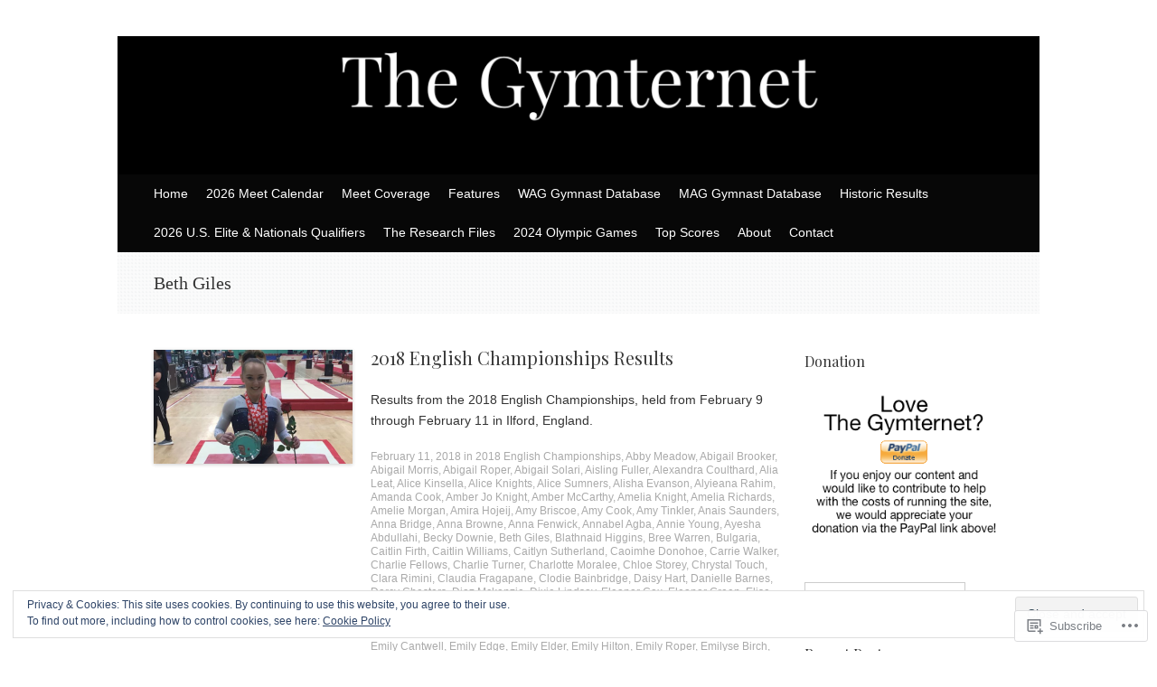

--- FILE ---
content_type: text/html; charset=UTF-8
request_url: https://thegymter.net/category/beth-giles/
body_size: 29009
content:
<!DOCTYPE html>
<html lang="en">
<head>
<meta charset="UTF-8" />
<meta name="viewport" content="width=device-width, initial-scale=1" />
<title>Beth Giles | The Gymternet</title>
<link rel="profile" href="http://gmpg.org/xfn/11" />
<link rel="pingback" href="https://thegymter.net/xmlrpc.php" />
<!--[if lt IE 9]>
<script src="https://s0.wp.com/wp-content/themes/pub/expound/js/html5.js?m=1376965621i" type="text/javascript"></script>
<![endif]-->

<script type="text/javascript">
  WebFontConfig = {"google":{"families":["Playfair+Display:r:latin,latin-ext"]},"api_url":"https:\/\/fonts-api.wp.com\/css"};
  (function() {
    var wf = document.createElement('script');
    wf.src = '/wp-content/plugins/custom-fonts/js/webfont.js';
    wf.type = 'text/javascript';
    wf.async = 'true';
    var s = document.getElementsByTagName('script')[0];
    s.parentNode.insertBefore(wf, s);
	})();
</script><style id="jetpack-custom-fonts-css">.wf-active th{font-weight:400;font-family:"Playfair Display",serif;font-style:normal}.wf-active h1, .wf-active h2, .wf-active h3{font-weight:400;font-family:"Playfair Display",serif;font-style:normal}.wf-active h1{font-style:normal;font-weight:400}.wf-active h2{font-style:normal;font-weight:400}.wf-active h3{font-style:normal;font-weight:400}.wf-active h4, .wf-active h5, .wf-active h6{font-weight:400;font-style:normal}.wf-active .site-title{font-family:"Playfair Display",serif;font-style:normal;font-weight:400}.wf-active .site-description, .wf-active .single .site-content .related-content .entry-title{font-weight:400;font-style:normal}.wf-active .featured-content .entry-title, .wf-active .site-content .entry-title, .wf-active .featured-content-secondary .entry-title, .wf-active .comments-area #reply-title, .wf-active .comments-area .comments-title{font-style:normal;font-weight:400}.wf-active .comments-area footer .comment-author{font-family:"Playfair Display",serif;font-style:normal;font-weight:400}.wf-active .single .site-content .entry-title{font-style:normal;font-weight:400}.wf-active .widget-area .widget-title{font-style:normal;font-weight:400}@media only screen and (max-width : 900px){.wf-active .main-small-navigation .menu-toggle{font-style:normal;font-weight:400}}</style>
<meta name='robots' content='max-image-preview:large' />

<!-- Async WordPress.com Remote Login -->
<script id="wpcom_remote_login_js">
var wpcom_remote_login_extra_auth = '';
function wpcom_remote_login_remove_dom_node_id( element_id ) {
	var dom_node = document.getElementById( element_id );
	if ( dom_node ) { dom_node.parentNode.removeChild( dom_node ); }
}
function wpcom_remote_login_remove_dom_node_classes( class_name ) {
	var dom_nodes = document.querySelectorAll( '.' + class_name );
	for ( var i = 0; i < dom_nodes.length; i++ ) {
		dom_nodes[ i ].parentNode.removeChild( dom_nodes[ i ] );
	}
}
function wpcom_remote_login_final_cleanup() {
	wpcom_remote_login_remove_dom_node_classes( "wpcom_remote_login_msg" );
	wpcom_remote_login_remove_dom_node_id( "wpcom_remote_login_key" );
	wpcom_remote_login_remove_dom_node_id( "wpcom_remote_login_validate" );
	wpcom_remote_login_remove_dom_node_id( "wpcom_remote_login_js" );
	wpcom_remote_login_remove_dom_node_id( "wpcom_request_access_iframe" );
	wpcom_remote_login_remove_dom_node_id( "wpcom_request_access_styles" );
}

// Watch for messages back from the remote login
window.addEventListener( "message", function( e ) {
	if ( e.origin === "https://r-login.wordpress.com" ) {
		var data = {};
		try {
			data = JSON.parse( e.data );
		} catch( e ) {
			wpcom_remote_login_final_cleanup();
			return;
		}

		if ( data.msg === 'LOGIN' ) {
			// Clean up the login check iframe
			wpcom_remote_login_remove_dom_node_id( "wpcom_remote_login_key" );

			var id_regex = new RegExp( /^[0-9]+$/ );
			var token_regex = new RegExp( /^.*|.*|.*$/ );
			if (
				token_regex.test( data.token )
				&& id_regex.test( data.wpcomid )
			) {
				// We have everything we need to ask for a login
				var script = document.createElement( "script" );
				script.setAttribute( "id", "wpcom_remote_login_validate" );
				script.src = '/remote-login.php?wpcom_remote_login=validate'
					+ '&wpcomid=' + data.wpcomid
					+ '&token=' + encodeURIComponent( data.token )
					+ '&host=' + window.location.protocol
					+ '//' + window.location.hostname
					+ '&postid=84486'
					+ '&is_singular=';
				document.body.appendChild( script );
			}

			return;
		}

		// Safari ITP, not logged in, so redirect
		if ( data.msg === 'LOGIN-REDIRECT' ) {
			window.location = 'https://wordpress.com/log-in?redirect_to=' + window.location.href;
			return;
		}

		// Safari ITP, storage access failed, remove the request
		if ( data.msg === 'LOGIN-REMOVE' ) {
			var css_zap = 'html { -webkit-transition: margin-top 1s; transition: margin-top 1s; } /* 9001 */ html { margin-top: 0 !important; } * html body { margin-top: 0 !important; } @media screen and ( max-width: 782px ) { html { margin-top: 0 !important; } * html body { margin-top: 0 !important; } }';
			var style_zap = document.createElement( 'style' );
			style_zap.type = 'text/css';
			style_zap.appendChild( document.createTextNode( css_zap ) );
			document.body.appendChild( style_zap );

			var e = document.getElementById( 'wpcom_request_access_iframe' );
			e.parentNode.removeChild( e );

			document.cookie = 'wordpress_com_login_access=denied; path=/; max-age=31536000';

			return;
		}

		// Safari ITP
		if ( data.msg === 'REQUEST_ACCESS' ) {
			console.log( 'request access: safari' );

			// Check ITP iframe enable/disable knob
			if ( wpcom_remote_login_extra_auth !== 'safari_itp_iframe' ) {
				return;
			}

			// If we are in a "private window" there is no ITP.
			var private_window = false;
			try {
				var opendb = window.openDatabase( null, null, null, null );
			} catch( e ) {
				private_window = true;
			}

			if ( private_window ) {
				console.log( 'private window' );
				return;
			}

			var iframe = document.createElement( 'iframe' );
			iframe.id = 'wpcom_request_access_iframe';
			iframe.setAttribute( 'scrolling', 'no' );
			iframe.setAttribute( 'sandbox', 'allow-storage-access-by-user-activation allow-scripts allow-same-origin allow-top-navigation-by-user-activation' );
			iframe.src = 'https://r-login.wordpress.com/remote-login.php?wpcom_remote_login=request_access&origin=' + encodeURIComponent( data.origin ) + '&wpcomid=' + encodeURIComponent( data.wpcomid );

			var css = 'html { -webkit-transition: margin-top 1s; transition: margin-top 1s; } /* 9001 */ html { margin-top: 46px !important; } * html body { margin-top: 46px !important; } @media screen and ( max-width: 660px ) { html { margin-top: 71px !important; } * html body { margin-top: 71px !important; } #wpcom_request_access_iframe { display: block; height: 71px !important; } } #wpcom_request_access_iframe { border: 0px; height: 46px; position: fixed; top: 0; left: 0; width: 100%; min-width: 100%; z-index: 99999; background: #23282d; } ';

			var style = document.createElement( 'style' );
			style.type = 'text/css';
			style.id = 'wpcom_request_access_styles';
			style.appendChild( document.createTextNode( css ) );
			document.body.appendChild( style );

			document.body.appendChild( iframe );
		}

		if ( data.msg === 'DONE' ) {
			wpcom_remote_login_final_cleanup();
		}
	}
}, false );

// Inject the remote login iframe after the page has had a chance to load
// more critical resources
window.addEventListener( "DOMContentLoaded", function( e ) {
	var iframe = document.createElement( "iframe" );
	iframe.style.display = "none";
	iframe.setAttribute( "scrolling", "no" );
	iframe.setAttribute( "id", "wpcom_remote_login_key" );
	iframe.src = "https://r-login.wordpress.com/remote-login.php"
		+ "?wpcom_remote_login=key"
		+ "&origin=aHR0cHM6Ly90aGVneW10ZXIubmV0"
		+ "&wpcomid=71435497"
		+ "&time=" + Math.floor( Date.now() / 1000 );
	document.body.appendChild( iframe );
}, false );
</script>
<link rel='dns-prefetch' href='//s0.wp.com' />
<link rel="alternate" type="application/rss+xml" title="The Gymternet &raquo; Feed" href="https://thegymter.net/feed/" />
<link rel="alternate" type="application/rss+xml" title="The Gymternet &raquo; Comments Feed" href="https://thegymter.net/comments/feed/" />
<link rel="alternate" type="application/rss+xml" title="The Gymternet &raquo; Beth Giles Category Feed" href="https://thegymter.net/category/beth-giles/feed/" />
	<script type="text/javascript">
		/* <![CDATA[ */
		function addLoadEvent(func) {
			var oldonload = window.onload;
			if (typeof window.onload != 'function') {
				window.onload = func;
			} else {
				window.onload = function () {
					oldonload();
					func();
				}
			}
		}
		/* ]]> */
	</script>
	<link crossorigin='anonymous' rel='stylesheet' id='all-css-0-1' href='/wp-content/mu-plugins/widgets/eu-cookie-law/templates/style.css?m=1642463000i&cssminify=yes' type='text/css' media='all' />
<style id='wp-emoji-styles-inline-css'>

	img.wp-smiley, img.emoji {
		display: inline !important;
		border: none !important;
		box-shadow: none !important;
		height: 1em !important;
		width: 1em !important;
		margin: 0 0.07em !important;
		vertical-align: -0.1em !important;
		background: none !important;
		padding: 0 !important;
	}
/*# sourceURL=wp-emoji-styles-inline-css */
</style>
<link crossorigin='anonymous' rel='stylesheet' id='all-css-2-1' href='/wp-content/plugins/gutenberg-core/v22.4.2/build/styles/block-library/style.min.css?m=1769608164i&cssminify=yes' type='text/css' media='all' />
<style id='wp-block-library-inline-css'>
.has-text-align-justify {
	text-align:justify;
}
.has-text-align-justify{text-align:justify;}

/*# sourceURL=wp-block-library-inline-css */
</style><style id='global-styles-inline-css'>
:root{--wp--preset--aspect-ratio--square: 1;--wp--preset--aspect-ratio--4-3: 4/3;--wp--preset--aspect-ratio--3-4: 3/4;--wp--preset--aspect-ratio--3-2: 3/2;--wp--preset--aspect-ratio--2-3: 2/3;--wp--preset--aspect-ratio--16-9: 16/9;--wp--preset--aspect-ratio--9-16: 9/16;--wp--preset--color--black: #000000;--wp--preset--color--cyan-bluish-gray: #abb8c3;--wp--preset--color--white: #ffffff;--wp--preset--color--pale-pink: #f78da7;--wp--preset--color--vivid-red: #cf2e2e;--wp--preset--color--luminous-vivid-orange: #ff6900;--wp--preset--color--luminous-vivid-amber: #fcb900;--wp--preset--color--light-green-cyan: #7bdcb5;--wp--preset--color--vivid-green-cyan: #00d084;--wp--preset--color--pale-cyan-blue: #8ed1fc;--wp--preset--color--vivid-cyan-blue: #0693e3;--wp--preset--color--vivid-purple: #9b51e0;--wp--preset--gradient--vivid-cyan-blue-to-vivid-purple: linear-gradient(135deg,rgb(6,147,227) 0%,rgb(155,81,224) 100%);--wp--preset--gradient--light-green-cyan-to-vivid-green-cyan: linear-gradient(135deg,rgb(122,220,180) 0%,rgb(0,208,130) 100%);--wp--preset--gradient--luminous-vivid-amber-to-luminous-vivid-orange: linear-gradient(135deg,rgb(252,185,0) 0%,rgb(255,105,0) 100%);--wp--preset--gradient--luminous-vivid-orange-to-vivid-red: linear-gradient(135deg,rgb(255,105,0) 0%,rgb(207,46,46) 100%);--wp--preset--gradient--very-light-gray-to-cyan-bluish-gray: linear-gradient(135deg,rgb(238,238,238) 0%,rgb(169,184,195) 100%);--wp--preset--gradient--cool-to-warm-spectrum: linear-gradient(135deg,rgb(74,234,220) 0%,rgb(151,120,209) 20%,rgb(207,42,186) 40%,rgb(238,44,130) 60%,rgb(251,105,98) 80%,rgb(254,248,76) 100%);--wp--preset--gradient--blush-light-purple: linear-gradient(135deg,rgb(255,206,236) 0%,rgb(152,150,240) 100%);--wp--preset--gradient--blush-bordeaux: linear-gradient(135deg,rgb(254,205,165) 0%,rgb(254,45,45) 50%,rgb(107,0,62) 100%);--wp--preset--gradient--luminous-dusk: linear-gradient(135deg,rgb(255,203,112) 0%,rgb(199,81,192) 50%,rgb(65,88,208) 100%);--wp--preset--gradient--pale-ocean: linear-gradient(135deg,rgb(255,245,203) 0%,rgb(182,227,212) 50%,rgb(51,167,181) 100%);--wp--preset--gradient--electric-grass: linear-gradient(135deg,rgb(202,248,128) 0%,rgb(113,206,126) 100%);--wp--preset--gradient--midnight: linear-gradient(135deg,rgb(2,3,129) 0%,rgb(40,116,252) 100%);--wp--preset--font-size--small: 13px;--wp--preset--font-size--medium: 20px;--wp--preset--font-size--large: 36px;--wp--preset--font-size--x-large: 42px;--wp--preset--font-family--albert-sans: 'Albert Sans', sans-serif;--wp--preset--font-family--alegreya: Alegreya, serif;--wp--preset--font-family--arvo: Arvo, serif;--wp--preset--font-family--bodoni-moda: 'Bodoni Moda', serif;--wp--preset--font-family--bricolage-grotesque: 'Bricolage Grotesque', sans-serif;--wp--preset--font-family--cabin: Cabin, sans-serif;--wp--preset--font-family--chivo: Chivo, sans-serif;--wp--preset--font-family--commissioner: Commissioner, sans-serif;--wp--preset--font-family--cormorant: Cormorant, serif;--wp--preset--font-family--courier-prime: 'Courier Prime', monospace;--wp--preset--font-family--crimson-pro: 'Crimson Pro', serif;--wp--preset--font-family--dm-mono: 'DM Mono', monospace;--wp--preset--font-family--dm-sans: 'DM Sans', sans-serif;--wp--preset--font-family--dm-serif-display: 'DM Serif Display', serif;--wp--preset--font-family--domine: Domine, serif;--wp--preset--font-family--eb-garamond: 'EB Garamond', serif;--wp--preset--font-family--epilogue: Epilogue, sans-serif;--wp--preset--font-family--fahkwang: Fahkwang, sans-serif;--wp--preset--font-family--figtree: Figtree, sans-serif;--wp--preset--font-family--fira-sans: 'Fira Sans', sans-serif;--wp--preset--font-family--fjalla-one: 'Fjalla One', sans-serif;--wp--preset--font-family--fraunces: Fraunces, serif;--wp--preset--font-family--gabarito: Gabarito, system-ui;--wp--preset--font-family--ibm-plex-mono: 'IBM Plex Mono', monospace;--wp--preset--font-family--ibm-plex-sans: 'IBM Plex Sans', sans-serif;--wp--preset--font-family--ibarra-real-nova: 'Ibarra Real Nova', serif;--wp--preset--font-family--instrument-serif: 'Instrument Serif', serif;--wp--preset--font-family--inter: Inter, sans-serif;--wp--preset--font-family--josefin-sans: 'Josefin Sans', sans-serif;--wp--preset--font-family--jost: Jost, sans-serif;--wp--preset--font-family--libre-baskerville: 'Libre Baskerville', serif;--wp--preset--font-family--libre-franklin: 'Libre Franklin', sans-serif;--wp--preset--font-family--literata: Literata, serif;--wp--preset--font-family--lora: Lora, serif;--wp--preset--font-family--merriweather: Merriweather, serif;--wp--preset--font-family--montserrat: Montserrat, sans-serif;--wp--preset--font-family--newsreader: Newsreader, serif;--wp--preset--font-family--noto-sans-mono: 'Noto Sans Mono', sans-serif;--wp--preset--font-family--nunito: Nunito, sans-serif;--wp--preset--font-family--open-sans: 'Open Sans', sans-serif;--wp--preset--font-family--overpass: Overpass, sans-serif;--wp--preset--font-family--pt-serif: 'PT Serif', serif;--wp--preset--font-family--petrona: Petrona, serif;--wp--preset--font-family--piazzolla: Piazzolla, serif;--wp--preset--font-family--playfair-display: 'Playfair Display', serif;--wp--preset--font-family--plus-jakarta-sans: 'Plus Jakarta Sans', sans-serif;--wp--preset--font-family--poppins: Poppins, sans-serif;--wp--preset--font-family--raleway: Raleway, sans-serif;--wp--preset--font-family--roboto: Roboto, sans-serif;--wp--preset--font-family--roboto-slab: 'Roboto Slab', serif;--wp--preset--font-family--rubik: Rubik, sans-serif;--wp--preset--font-family--rufina: Rufina, serif;--wp--preset--font-family--sora: Sora, sans-serif;--wp--preset--font-family--source-sans-3: 'Source Sans 3', sans-serif;--wp--preset--font-family--source-serif-4: 'Source Serif 4', serif;--wp--preset--font-family--space-mono: 'Space Mono', monospace;--wp--preset--font-family--syne: Syne, sans-serif;--wp--preset--font-family--texturina: Texturina, serif;--wp--preset--font-family--urbanist: Urbanist, sans-serif;--wp--preset--font-family--work-sans: 'Work Sans', sans-serif;--wp--preset--spacing--20: 0.44rem;--wp--preset--spacing--30: 0.67rem;--wp--preset--spacing--40: 1rem;--wp--preset--spacing--50: 1.5rem;--wp--preset--spacing--60: 2.25rem;--wp--preset--spacing--70: 3.38rem;--wp--preset--spacing--80: 5.06rem;--wp--preset--shadow--natural: 6px 6px 9px rgba(0, 0, 0, 0.2);--wp--preset--shadow--deep: 12px 12px 50px rgba(0, 0, 0, 0.4);--wp--preset--shadow--sharp: 6px 6px 0px rgba(0, 0, 0, 0.2);--wp--preset--shadow--outlined: 6px 6px 0px -3px rgb(255, 255, 255), 6px 6px rgb(0, 0, 0);--wp--preset--shadow--crisp: 6px 6px 0px rgb(0, 0, 0);}:where(body) { margin: 0; }:where(.is-layout-flex){gap: 0.5em;}:where(.is-layout-grid){gap: 0.5em;}body .is-layout-flex{display: flex;}.is-layout-flex{flex-wrap: wrap;align-items: center;}.is-layout-flex > :is(*, div){margin: 0;}body .is-layout-grid{display: grid;}.is-layout-grid > :is(*, div){margin: 0;}body{padding-top: 0px;padding-right: 0px;padding-bottom: 0px;padding-left: 0px;}:root :where(.wp-element-button, .wp-block-button__link){background-color: #32373c;border-width: 0;color: #fff;font-family: inherit;font-size: inherit;font-style: inherit;font-weight: inherit;letter-spacing: inherit;line-height: inherit;padding-top: calc(0.667em + 2px);padding-right: calc(1.333em + 2px);padding-bottom: calc(0.667em + 2px);padding-left: calc(1.333em + 2px);text-decoration: none;text-transform: inherit;}.has-black-color{color: var(--wp--preset--color--black) !important;}.has-cyan-bluish-gray-color{color: var(--wp--preset--color--cyan-bluish-gray) !important;}.has-white-color{color: var(--wp--preset--color--white) !important;}.has-pale-pink-color{color: var(--wp--preset--color--pale-pink) !important;}.has-vivid-red-color{color: var(--wp--preset--color--vivid-red) !important;}.has-luminous-vivid-orange-color{color: var(--wp--preset--color--luminous-vivid-orange) !important;}.has-luminous-vivid-amber-color{color: var(--wp--preset--color--luminous-vivid-amber) !important;}.has-light-green-cyan-color{color: var(--wp--preset--color--light-green-cyan) !important;}.has-vivid-green-cyan-color{color: var(--wp--preset--color--vivid-green-cyan) !important;}.has-pale-cyan-blue-color{color: var(--wp--preset--color--pale-cyan-blue) !important;}.has-vivid-cyan-blue-color{color: var(--wp--preset--color--vivid-cyan-blue) !important;}.has-vivid-purple-color{color: var(--wp--preset--color--vivid-purple) !important;}.has-black-background-color{background-color: var(--wp--preset--color--black) !important;}.has-cyan-bluish-gray-background-color{background-color: var(--wp--preset--color--cyan-bluish-gray) !important;}.has-white-background-color{background-color: var(--wp--preset--color--white) !important;}.has-pale-pink-background-color{background-color: var(--wp--preset--color--pale-pink) !important;}.has-vivid-red-background-color{background-color: var(--wp--preset--color--vivid-red) !important;}.has-luminous-vivid-orange-background-color{background-color: var(--wp--preset--color--luminous-vivid-orange) !important;}.has-luminous-vivid-amber-background-color{background-color: var(--wp--preset--color--luminous-vivid-amber) !important;}.has-light-green-cyan-background-color{background-color: var(--wp--preset--color--light-green-cyan) !important;}.has-vivid-green-cyan-background-color{background-color: var(--wp--preset--color--vivid-green-cyan) !important;}.has-pale-cyan-blue-background-color{background-color: var(--wp--preset--color--pale-cyan-blue) !important;}.has-vivid-cyan-blue-background-color{background-color: var(--wp--preset--color--vivid-cyan-blue) !important;}.has-vivid-purple-background-color{background-color: var(--wp--preset--color--vivid-purple) !important;}.has-black-border-color{border-color: var(--wp--preset--color--black) !important;}.has-cyan-bluish-gray-border-color{border-color: var(--wp--preset--color--cyan-bluish-gray) !important;}.has-white-border-color{border-color: var(--wp--preset--color--white) !important;}.has-pale-pink-border-color{border-color: var(--wp--preset--color--pale-pink) !important;}.has-vivid-red-border-color{border-color: var(--wp--preset--color--vivid-red) !important;}.has-luminous-vivid-orange-border-color{border-color: var(--wp--preset--color--luminous-vivid-orange) !important;}.has-luminous-vivid-amber-border-color{border-color: var(--wp--preset--color--luminous-vivid-amber) !important;}.has-light-green-cyan-border-color{border-color: var(--wp--preset--color--light-green-cyan) !important;}.has-vivid-green-cyan-border-color{border-color: var(--wp--preset--color--vivid-green-cyan) !important;}.has-pale-cyan-blue-border-color{border-color: var(--wp--preset--color--pale-cyan-blue) !important;}.has-vivid-cyan-blue-border-color{border-color: var(--wp--preset--color--vivid-cyan-blue) !important;}.has-vivid-purple-border-color{border-color: var(--wp--preset--color--vivid-purple) !important;}.has-vivid-cyan-blue-to-vivid-purple-gradient-background{background: var(--wp--preset--gradient--vivid-cyan-blue-to-vivid-purple) !important;}.has-light-green-cyan-to-vivid-green-cyan-gradient-background{background: var(--wp--preset--gradient--light-green-cyan-to-vivid-green-cyan) !important;}.has-luminous-vivid-amber-to-luminous-vivid-orange-gradient-background{background: var(--wp--preset--gradient--luminous-vivid-amber-to-luminous-vivid-orange) !important;}.has-luminous-vivid-orange-to-vivid-red-gradient-background{background: var(--wp--preset--gradient--luminous-vivid-orange-to-vivid-red) !important;}.has-very-light-gray-to-cyan-bluish-gray-gradient-background{background: var(--wp--preset--gradient--very-light-gray-to-cyan-bluish-gray) !important;}.has-cool-to-warm-spectrum-gradient-background{background: var(--wp--preset--gradient--cool-to-warm-spectrum) !important;}.has-blush-light-purple-gradient-background{background: var(--wp--preset--gradient--blush-light-purple) !important;}.has-blush-bordeaux-gradient-background{background: var(--wp--preset--gradient--blush-bordeaux) !important;}.has-luminous-dusk-gradient-background{background: var(--wp--preset--gradient--luminous-dusk) !important;}.has-pale-ocean-gradient-background{background: var(--wp--preset--gradient--pale-ocean) !important;}.has-electric-grass-gradient-background{background: var(--wp--preset--gradient--electric-grass) !important;}.has-midnight-gradient-background{background: var(--wp--preset--gradient--midnight) !important;}.has-small-font-size{font-size: var(--wp--preset--font-size--small) !important;}.has-medium-font-size{font-size: var(--wp--preset--font-size--medium) !important;}.has-large-font-size{font-size: var(--wp--preset--font-size--large) !important;}.has-x-large-font-size{font-size: var(--wp--preset--font-size--x-large) !important;}.has-albert-sans-font-family{font-family: var(--wp--preset--font-family--albert-sans) !important;}.has-alegreya-font-family{font-family: var(--wp--preset--font-family--alegreya) !important;}.has-arvo-font-family{font-family: var(--wp--preset--font-family--arvo) !important;}.has-bodoni-moda-font-family{font-family: var(--wp--preset--font-family--bodoni-moda) !important;}.has-bricolage-grotesque-font-family{font-family: var(--wp--preset--font-family--bricolage-grotesque) !important;}.has-cabin-font-family{font-family: var(--wp--preset--font-family--cabin) !important;}.has-chivo-font-family{font-family: var(--wp--preset--font-family--chivo) !important;}.has-commissioner-font-family{font-family: var(--wp--preset--font-family--commissioner) !important;}.has-cormorant-font-family{font-family: var(--wp--preset--font-family--cormorant) !important;}.has-courier-prime-font-family{font-family: var(--wp--preset--font-family--courier-prime) !important;}.has-crimson-pro-font-family{font-family: var(--wp--preset--font-family--crimson-pro) !important;}.has-dm-mono-font-family{font-family: var(--wp--preset--font-family--dm-mono) !important;}.has-dm-sans-font-family{font-family: var(--wp--preset--font-family--dm-sans) !important;}.has-dm-serif-display-font-family{font-family: var(--wp--preset--font-family--dm-serif-display) !important;}.has-domine-font-family{font-family: var(--wp--preset--font-family--domine) !important;}.has-eb-garamond-font-family{font-family: var(--wp--preset--font-family--eb-garamond) !important;}.has-epilogue-font-family{font-family: var(--wp--preset--font-family--epilogue) !important;}.has-fahkwang-font-family{font-family: var(--wp--preset--font-family--fahkwang) !important;}.has-figtree-font-family{font-family: var(--wp--preset--font-family--figtree) !important;}.has-fira-sans-font-family{font-family: var(--wp--preset--font-family--fira-sans) !important;}.has-fjalla-one-font-family{font-family: var(--wp--preset--font-family--fjalla-one) !important;}.has-fraunces-font-family{font-family: var(--wp--preset--font-family--fraunces) !important;}.has-gabarito-font-family{font-family: var(--wp--preset--font-family--gabarito) !important;}.has-ibm-plex-mono-font-family{font-family: var(--wp--preset--font-family--ibm-plex-mono) !important;}.has-ibm-plex-sans-font-family{font-family: var(--wp--preset--font-family--ibm-plex-sans) !important;}.has-ibarra-real-nova-font-family{font-family: var(--wp--preset--font-family--ibarra-real-nova) !important;}.has-instrument-serif-font-family{font-family: var(--wp--preset--font-family--instrument-serif) !important;}.has-inter-font-family{font-family: var(--wp--preset--font-family--inter) !important;}.has-josefin-sans-font-family{font-family: var(--wp--preset--font-family--josefin-sans) !important;}.has-jost-font-family{font-family: var(--wp--preset--font-family--jost) !important;}.has-libre-baskerville-font-family{font-family: var(--wp--preset--font-family--libre-baskerville) !important;}.has-libre-franklin-font-family{font-family: var(--wp--preset--font-family--libre-franklin) !important;}.has-literata-font-family{font-family: var(--wp--preset--font-family--literata) !important;}.has-lora-font-family{font-family: var(--wp--preset--font-family--lora) !important;}.has-merriweather-font-family{font-family: var(--wp--preset--font-family--merriweather) !important;}.has-montserrat-font-family{font-family: var(--wp--preset--font-family--montserrat) !important;}.has-newsreader-font-family{font-family: var(--wp--preset--font-family--newsreader) !important;}.has-noto-sans-mono-font-family{font-family: var(--wp--preset--font-family--noto-sans-mono) !important;}.has-nunito-font-family{font-family: var(--wp--preset--font-family--nunito) !important;}.has-open-sans-font-family{font-family: var(--wp--preset--font-family--open-sans) !important;}.has-overpass-font-family{font-family: var(--wp--preset--font-family--overpass) !important;}.has-pt-serif-font-family{font-family: var(--wp--preset--font-family--pt-serif) !important;}.has-petrona-font-family{font-family: var(--wp--preset--font-family--petrona) !important;}.has-piazzolla-font-family{font-family: var(--wp--preset--font-family--piazzolla) !important;}.has-playfair-display-font-family{font-family: var(--wp--preset--font-family--playfair-display) !important;}.has-plus-jakarta-sans-font-family{font-family: var(--wp--preset--font-family--plus-jakarta-sans) !important;}.has-poppins-font-family{font-family: var(--wp--preset--font-family--poppins) !important;}.has-raleway-font-family{font-family: var(--wp--preset--font-family--raleway) !important;}.has-roboto-font-family{font-family: var(--wp--preset--font-family--roboto) !important;}.has-roboto-slab-font-family{font-family: var(--wp--preset--font-family--roboto-slab) !important;}.has-rubik-font-family{font-family: var(--wp--preset--font-family--rubik) !important;}.has-rufina-font-family{font-family: var(--wp--preset--font-family--rufina) !important;}.has-sora-font-family{font-family: var(--wp--preset--font-family--sora) !important;}.has-source-sans-3-font-family{font-family: var(--wp--preset--font-family--source-sans-3) !important;}.has-source-serif-4-font-family{font-family: var(--wp--preset--font-family--source-serif-4) !important;}.has-space-mono-font-family{font-family: var(--wp--preset--font-family--space-mono) !important;}.has-syne-font-family{font-family: var(--wp--preset--font-family--syne) !important;}.has-texturina-font-family{font-family: var(--wp--preset--font-family--texturina) !important;}.has-urbanist-font-family{font-family: var(--wp--preset--font-family--urbanist) !important;}.has-work-sans-font-family{font-family: var(--wp--preset--font-family--work-sans) !important;}
/*# sourceURL=global-styles-inline-css */
</style>

<style id='classic-theme-styles-inline-css'>
.wp-block-button__link{background-color:#32373c;border-radius:9999px;box-shadow:none;color:#fff;font-size:1.125em;padding:calc(.667em + 2px) calc(1.333em + 2px);text-decoration:none}.wp-block-file__button{background:#32373c;color:#fff}.wp-block-accordion-heading{margin:0}.wp-block-accordion-heading__toggle{background-color:inherit!important;color:inherit!important}.wp-block-accordion-heading__toggle:not(:focus-visible){outline:none}.wp-block-accordion-heading__toggle:focus,.wp-block-accordion-heading__toggle:hover{background-color:inherit!important;border:none;box-shadow:none;color:inherit;padding:var(--wp--preset--spacing--20,1em) 0;text-decoration:none}.wp-block-accordion-heading__toggle:focus-visible{outline:auto;outline-offset:0}
/*# sourceURL=/wp-content/plugins/gutenberg-core/v22.4.2/build/styles/block-library/classic.min.css */
</style>
<link crossorigin='anonymous' rel='stylesheet' id='all-css-4-1' href='/_static/??-eJx9j10KwjAQhC/kZklb/HkQz2KSpUazaegmtt7eiFgFoS/LMsw3w+CUwA4xU8yYQul9FLSDCYO9CTZK75UG8ZwCwUh31aHzkhcHSH4EUlZkgz9BXOCbNVLVOZ3zy8Hk/JkCcbWtYZN3PeWKy+eHTPM6kmoNGJNGEoF62ReGfKld8se9ZUzFIM1pKNHhMuXER73r9PbQtm1zfQK2hmq2&cssminify=yes' type='text/css' media='all' />
<style id='jetpack_facebook_likebox-inline-css'>
.widget_facebook_likebox {
	overflow: hidden;
}

/*# sourceURL=/wp-content/mu-plugins/jetpack-plugin/moon/modules/widgets/facebook-likebox/style.css */
</style>
<link crossorigin='anonymous' rel='stylesheet' id='all-css-6-1' href='/_static/??-eJzTLy/QTc7PK0nNK9HPLdUtyClNz8wr1i9KTcrJTwcy0/WTi5G5ekCujj52Temp+bo5+cmJJZn5eSgc3bScxMwikFb7XFtDE1NLExMLc0OTLACohS2q&cssminify=yes' type='text/css' media='all' />
<style id='jetpack-global-styles-frontend-style-inline-css'>
:root { --font-headings: unset; --font-base: unset; --font-headings-default: -apple-system,BlinkMacSystemFont,"Segoe UI",Roboto,Oxygen-Sans,Ubuntu,Cantarell,"Helvetica Neue",sans-serif; --font-base-default: -apple-system,BlinkMacSystemFont,"Segoe UI",Roboto,Oxygen-Sans,Ubuntu,Cantarell,"Helvetica Neue",sans-serif;}
/*# sourceURL=jetpack-global-styles-frontend-style-inline-css */
</style>
<link crossorigin='anonymous' rel='stylesheet' id='all-css-8-1' href='/wp-content/themes/h4/global.css?m=1420737423i&cssminify=yes' type='text/css' media='all' />
<script type="text/javascript" id="wpcom-actionbar-placeholder-js-extra">
/* <![CDATA[ */
var actionbardata = {"siteID":"71435497","postID":"0","siteURL":"https://thegymter.net","xhrURL":"https://thegymter.net/wp-admin/admin-ajax.php","nonce":"a2d72dba4d","isLoggedIn":"","statusMessage":"","subsEmailDefault":"instantly","proxyScriptUrl":"https://s0.wp.com/wp-content/js/wpcom-proxy-request.js?m=1513050504i&amp;ver=20211021","i18n":{"followedText":"New posts from this site will now appear in your \u003Ca href=\"https://wordpress.com/reader\"\u003EReader\u003C/a\u003E","foldBar":"Collapse this bar","unfoldBar":"Expand this bar","shortLinkCopied":"Shortlink copied to clipboard."}};
//# sourceURL=wpcom-actionbar-placeholder-js-extra
/* ]]> */
</script>
<script type="text/javascript" id="jetpack-mu-wpcom-settings-js-before">
/* <![CDATA[ */
var JETPACK_MU_WPCOM_SETTINGS = {"assetsUrl":"https://s0.wp.com/wp-content/mu-plugins/jetpack-mu-wpcom-plugin/moon/jetpack_vendor/automattic/jetpack-mu-wpcom/src/build/"};
//# sourceURL=jetpack-mu-wpcom-settings-js-before
/* ]]> */
</script>
<script crossorigin='anonymous' type='text/javascript'  src='/_static/??/wp-content/js/rlt-proxy.js,/wp-content/blog-plugins/wordads-classes/js/cmp/v2/cmp-non-gdpr.js?m=1720530689j'></script>
<script type="text/javascript" id="rlt-proxy-js-after">
/* <![CDATA[ */
	rltInitialize( {"token":null,"iframeOrigins":["https:\/\/widgets.wp.com"]} );
//# sourceURL=rlt-proxy-js-after
/* ]]> */
</script>
<link rel="EditURI" type="application/rsd+xml" title="RSD" href="https://thegymter.wordpress.com/xmlrpc.php?rsd" />
<meta name="generator" content="WordPress.com" />

<!-- Jetpack Open Graph Tags -->
<meta property="og:type" content="website" />
<meta property="og:title" content="Beth Giles &#8211; The Gymternet" />
<meta property="og:url" content="https://thegymter.net/category/beth-giles/" />
<meta property="og:site_name" content="The Gymternet" />
<meta property="og:image" content="https://thegymter.net/wp-content/uploads/2023/09/cropped-g.png?w=200" />
<meta property="og:image:width" content="200" />
<meta property="og:image:height" content="200" />
<meta property="og:image:alt" content="" />
<meta property="og:locale" content="en_US" />
<meta name="twitter:creator" content="@thegymterdotnet" />
<meta name="twitter:site" content="@thegymterdotnet" />

<!-- End Jetpack Open Graph Tags -->
<link rel='openid.server' href='https://thegymter.net/?openidserver=1' />
<link rel='openid.delegate' href='https://thegymter.net/' />
<link rel="search" type="application/opensearchdescription+xml" href="https://thegymter.net/osd.xml" title="The Gymternet" />
<link rel="search" type="application/opensearchdescription+xml" href="https://s1.wp.com/opensearch.xml" title="WordPress.com" />
<meta name="theme-color" content="#ffffff" />
<style type="text/css">.recentcomments a{display:inline !important;padding:0 !important;margin:0 !important;}</style>		<style type="text/css">
			.recentcomments a {
				display: inline !important;
				padding: 0 !important;
				margin: 0 !important;
			}

			table.recentcommentsavatartop img.avatar, table.recentcommentsavatarend img.avatar {
				border: 0px;
				margin: 0;
			}

			table.recentcommentsavatartop a, table.recentcommentsavatarend a {
				border: 0px !important;
				background-color: transparent !important;
			}

			td.recentcommentsavatarend, td.recentcommentsavatartop {
				padding: 0px 0px 1px 0px;
				margin: 0px;
			}

			td.recentcommentstextend {
				border: none !important;
				padding: 0px 0px 2px 10px;
			}

			.rtl td.recentcommentstextend {
				padding: 0px 10px 2px 0px;
			}

			td.recentcommentstexttop {
				border: none;
				padding: 0px 0px 0px 10px;
			}

			.rtl td.recentcommentstexttop {
				padding: 0px 10px 0px 0px;
			}
		</style>
		<meta name="description" content="Posts about Beth Giles written by Lauren" />
	<style type="text/css">
			.site-title,
        .site-description {
            position: absolute !important;
            clip: rect(1px 1px 1px 1px); /* IE6, IE7 */
            clip: rect(1px, 1px, 1px, 1px);
        }

        
	
			.site-header .site-branding {
			background-color: transparent;
			background-image: url('https://thegymter.net/wp-content/uploads/2023/09/cropped-logos-4.png');
			background-position: 50% 0;
			background-repeat: no-repeat;
			height: 153px;
		}
		</style>
	<style type="text/css" id="custom-background-css">
body.custom-background { background-color: #ffffff; }
</style>
			<script type="text/javascript">

			window.doNotSellCallback = function() {

				var linkElements = [
					'a[href="https://wordpress.com/?ref=footer_blog"]',
					'a[href="https://wordpress.com/?ref=footer_website"]',
					'a[href="https://wordpress.com/?ref=vertical_footer"]',
					'a[href^="https://wordpress.com/?ref=footer_segment_"]',
				].join(',');

				var dnsLink = document.createElement( 'a' );
				dnsLink.href = 'https://wordpress.com/advertising-program-optout/';
				dnsLink.classList.add( 'do-not-sell-link' );
				dnsLink.rel = 'nofollow';
				dnsLink.style.marginLeft = '0.5em';
				dnsLink.textContent = 'Do Not Sell or Share My Personal Information';

				var creditLinks = document.querySelectorAll( linkElements );

				if ( 0 === creditLinks.length ) {
					return false;
				}

				Array.prototype.forEach.call( creditLinks, function( el ) {
					el.insertAdjacentElement( 'afterend', dnsLink );
				});

				return true;
			};

		</script>
		<style type="text/css" id="custom-colors-css">button:hover, input[type="button"]:hover, input[type="reset"]:hover, input[type="submit"]:hover, .button-primary:hover, a.button-primary:hover, .wpm-button-primary:hover, a.wpm-button-primary:hover, button:focus, input[type="button"]:focus, input[type="reset"]:focus, input[type="submit"]:focus, .button-primary:focus, a.button-primary:focus, .wpm-button-primary:focus, a.wpm-button-primary:focus, button:active, input[type="button"]:active, input[type="reset"]:active, input[type="submit"]:active, .button-primary:active, a.button-primary:active, .wpm-button-primary:active, a.wpm-button-primary:active, #infinite-handle span { color: #050505;}
button, input[type="button"], input[type="reset"], input[type="submit"], .button-primary, a.button-primary, a.button-primary:visited, .wpm-button-primary, a.wpm-button-primary { color: #FFFFFF;}
.navigation-main a,.navigation-main a:visited { color: #FFFFFF;}
.navigation-main li.current_page_item a, .navigation-main li.current-menu-item a,.navigation-main li.current_page_item a:visited, .navigation-main li.current-menu-item a:visited { color: #FFFFFF;}
.navigation-main ul > .current_page_item:hover, .navigation-main ul > .current-menu-item:hover, .navigation-main ul > .current-post-ancestor:hover, .navigation-main ul > .current-menu-ancestor:hover, .navigation-main ul > .current-menu-parent:hover, .navigation-main ul > .current-post-parent:hover { color: #050505;}
.site-footer a,.site-footer a:visited { color: #aaaaaa;}
body { background-color: #ffffff;}
.navigation-main, .main-small-navigation li, .navigation-main li { background-color: #070707;}
.navigation-main ul > .current_page_item:hover, .navigation-main ul > .current-menu-item:hover, .navigation-main ul .current-post-ancestor:hover, .navigation-main ul > .current-menu-ancestor:hover, .navigation-main ul > .current-menu-parent:hover, .navigation-main ul > .current-post-parent:hover { background-color: #0C0C0C;}
.navigation-main ul > .current_page_item:hover a:after, .navigation-main ul > .current-menu-item:hover a:after, .navigation-main ul > .current-post-ancestor:hover a:after, .navigation-main ul > .current-menu-ancestor:hover a:after, .navigation-main ul > .current-menu-parent:hover a:after, .navigation-main ul > .current-post-parent:hover a:after { border-top-color: #0C0C0C;}
.navigation-main li:hover, .main-small-navigation li:hover { background-color: #0C0C0C;}
a, a:hover, a:visited { color: #4D4D4D;}
.comments-area footer .comment-meta:hover, .comments-area footer .comment-meta a:hover { color: #4D4D4D;}
.navigation-paging a, .navigation-post a,.navigation-paging a:visited, .navigation-post a:visited { color: #4D4D4D;}
.site-title a:hover, .entry-title a:hover, .comments-area footer .comment-author a:hover, .widget-area .widget-title a:hover, article:hover .entry-title a:hover, .featured-content-secondary .entry-title a:hover, article:hover .entry-title a, .featured-content-secondary .entry-title a:hover, .site-footer a:hover, .site-content .entry-meta a:hover { color: #4D4D4D;}
.navigation-main ul > .current_page_item, .navigation-main ul > .current-menu-item, .navigation-main ul > .current-post-ancestor, .navigation-main ul > .current-menu-ancestor, .navigation-main ul > .current-menu-parent, .navigation-main ul > .current-post-parent { color: #7C7C7C;}
.entry-thumbnail-category a, .entry-thumbnail-category a:hover { color: #C9C9C9;}
.navigation-main a:hover, .main-small-navigation a:hover { color: #7C7C7C;}
.navigation-main li.current_page_item a:hover, .navigation-main li.current-menu-item a:hover { color: #7C7C7C;}
.navigation-main ul > .current_page_item a:after, .navigation-main ul > .current-menu-item a:after, .navigation-main ul > .current-post-ancestor a:after, .navigation-main ul > .current-menu-parent a:after, .navigation-main ul > .current-post-parent a:after { border-top-color: #4d4d4d;}
.entry-thumbnail-category, .entry-thumbnail-category:hover { background-color: #4d4d4d;}
.entry-thumbnail-category:before, .entry-thumbnail-category:hover:before { border-top-color: #4d4d4d;}
.navigation-main ul > .current_page_item, .navigation-main ul > .current-menu-item, .navigation-main ul > .current-post-ancestor, .navigation-main ul > .current-menu-ancestor, .navigation-main ul > .current-menu-parent, .navigation-main ul > .current-post-parent, button, input[type="button"], input[type="reset"], input[type="submit"], .button-primary, a.button-primary, a.button-primary:visited, .wpm-button-primary, a.wpm-button-primary { background-color: #4d4d4d;}
button:hover, input[type="button"]:hover, input[type="reset"]:hover, input[type="submit"]:hover, .button-primary:hover, a.button-primary:hover, .wpm-button-primary:hover, a.wpm-button-primary:hover, button:focus, input[type="button"]:focus, input[type="reset"]:focus, input[type="submit"]:focus, .button-primary:focus, a.button-primary:focus, .wpm-button-primary:focus, a.wpm-button-primary:focus, button:active, input[type="button"]:active, input[type="reset"]:active, input[type="submit"]:active, .button-primary:active, a.button-primary:active, .wpm-button-primary:active, a.wpm-button-primary:active, #infinite-handle span { background-color: #df2ab7;}
.navigation-main ul > .current_page_item:hover, .navigation-main ul > .current-menu-item:hover, .navigation-main ul > .current-post-ancestor:hover, .navigation-main ul > .current-menu-ancestor:hover, .navigation-main ul > .current-menu-parent:hover, .navigation-main ul > .current-post-parent:hover { background-color: #df2ab7;}
.navigation-main ul > .current_page_item:hover a:after, .navigation-main ul > .current-menu-item:hover a:after, .navigation-main ul > .current-post-ancestor:hover a:after, .navigation-main ul > .current-menu-ancestor:hover a:after, .navigation-main ul > .current-menu-parent:hover a:after, .navigation-main ul > .current-post-parent:hover a:after { border-top-color: #df2ab7;}
</style>
<link rel="icon" href="https://thegymter.net/wp-content/uploads/2023/09/cropped-g.png?w=32" sizes="32x32" />
<link rel="icon" href="https://thegymter.net/wp-content/uploads/2023/09/cropped-g.png?w=192" sizes="192x192" />
<link rel="apple-touch-icon" href="https://thegymter.net/wp-content/uploads/2023/09/cropped-g.png?w=180" />
<meta name="msapplication-TileImage" content="https://thegymter.net/wp-content/uploads/2023/09/cropped-g.png?w=270" />
			<link rel="stylesheet" id="custom-css-css" type="text/css" href="https://s0.wp.com/?custom-css=1&#038;csblog=4PJDr&#038;cscache=6&#038;csrev=86" />
			<script type="text/javascript">
	window.google_analytics_uacct = "UA-52447-2";
</script>

<script type="text/javascript">
	var _gaq = _gaq || [];
	_gaq.push(['_setAccount', 'UA-52447-2']);
	_gaq.push(['_gat._anonymizeIp']);
	_gaq.push(['_setDomainName', 'none']);
	_gaq.push(['_setAllowLinker', true]);
	_gaq.push(['_initData']);
	_gaq.push(['_trackPageview']);

	(function() {
		var ga = document.createElement('script'); ga.type = 'text/javascript'; ga.async = true;
		ga.src = ('https:' == document.location.protocol ? 'https://ssl' : 'http://www') + '.google-analytics.com/ga.js';
		(document.getElementsByTagName('head')[0] || document.getElementsByTagName('body')[0]).appendChild(ga);
	})();
</script>
</head>

<body class="archive category category-beth-giles category-221834072 custom-background wp-theme-pubexpound customizer-styles-applied group-blog jetpack-reblog-enabled custom-colors">
<div id="page" class="hfeed site">
		<header id="masthead" class="site-header" role="banner">
		<div class="site-branding">
			<a href="https://thegymter.net/" class="wrapper-link">
				<div class="site-title-group">
					<h1 class="site-title"><a href="https://thegymter.net/" title="The Gymternet" rel="home">The Gymternet</a></h1>
					<h2 class="site-description"></h2>
				</div>
			</a>
		</div>

		<nav id="site-navigation" class="navigation-main" role="navigation">
			<h1 class="menu-toggle">Menu</h1>
			<div class="screen-reader-text skip-link"><a href="#content" title="Skip to content">Skip to content</a></div>

			<div class="menu-features-container"><ul id="menu-features" class="menu"><li id="menu-item-7" class="menu-item menu-item-type-custom menu-item-object-custom menu-item-home menu-item-7"><a href="https://thegymter.net/">Home</a></li>
<li id="menu-item-302811" class="menu-item menu-item-type-post_type menu-item-object-page menu-item-302811"><a href="https://thegymter.net/2026-gymnastics-calendar/">2026 Meet Calendar</a></li>
<li id="menu-item-37" class="menu-item menu-item-type-post_type menu-item-object-page menu-item-has-children menu-item-37"><a href="https://thegymter.net/meet-coverage/">Meet Coverage</a>
<ul class="sub-menu">
	<li id="menu-item-257683" class="menu-item menu-item-type-post_type menu-item-object-page menu-item-257683"><a href="https://thegymter.net/2025-gymnastics-calendar/">2025 Gymnastics Calendar</a></li>
	<li id="menu-item-229133" class="menu-item menu-item-type-post_type menu-item-object-page menu-item-229133"><a href="https://thegymter.net/2024-gymnastics-calendar/">2024 Gymnastics Calendar</a></li>
	<li id="menu-item-200205" class="menu-item menu-item-type-post_type menu-item-object-page menu-item-200205"><a href="https://thegymter.net/2023-gymnastics-calendar/">2023 Gymnastics Calendar</a></li>
	<li id="menu-item-170552" class="menu-item menu-item-type-post_type menu-item-object-page menu-item-170552"><a href="https://thegymter.net/2022-gymnastics-calendar/">2022 Gymnastics Calendar</a></li>
	<li id="menu-item-145507" class="menu-item menu-item-type-post_type menu-item-object-page menu-item-145507"><a href="https://thegymter.net/2021-gymnastics-calendar/">2021 Gymnastics Calendar</a></li>
	<li id="menu-item-121034" class="menu-item menu-item-type-post_type menu-item-object-page menu-item-121034"><a href="https://thegymter.net/2020-gymnastics-calendar/">2020 Gymnastics Calendar</a></li>
	<li id="menu-item-97384" class="menu-item menu-item-type-post_type menu-item-object-page menu-item-97384"><a href="https://thegymter.net/2019-gymnastics-calendar/">2019 Gymnastics Calendar</a></li>
	<li id="menu-item-83057" class="menu-item menu-item-type-post_type menu-item-object-page menu-item-83057"><a href="https://thegymter.net/2018-gymnastics-calendar/">2018 Gymnastics Calendar</a></li>
	<li id="menu-item-44327" class="menu-item menu-item-type-post_type menu-item-object-page menu-item-44327"><a href="https://thegymter.net/2017-gymnastics-calendar/">2017 Gymnastics Calendar</a></li>
	<li id="menu-item-83085" class="menu-item menu-item-type-post_type menu-item-object-page menu-item-83085"><a href="https://thegymter.net/2016-gymnastics-calendar/">2016 Gymnastics Calendar</a></li>
	<li id="menu-item-83086" class="menu-item menu-item-type-post_type menu-item-object-page menu-item-83086"><a href="https://thegymter.net/2015-gymnastics-calendar/">2015 Gymnastics Calendar</a></li>
	<li id="menu-item-83092" class="menu-item menu-item-type-post_type menu-item-object-page menu-item-83092"><a href="https://thegymter.net/2014-gymnastics-calendar/">2014 Gymnastics Calendar</a></li>
	<li id="menu-item-83084" class="menu-item menu-item-type-post_type menu-item-object-page menu-item-83084"><a href="https://thegymter.net/2013-gymnastics-calendar/">2013 Gymnastics Calendar</a></li>
	<li id="menu-item-135490" class="menu-item menu-item-type-post_type menu-item-object-page menu-item-135490"><a href="https://thegymter.net/2012-gymnastics-calendar/">2012 Gymnastics Calendar</a></li>
</ul>
</li>
<li id="menu-item-31" class="menu-item menu-item-type-post_type menu-item-object-page menu-item-has-children menu-item-31"><a href="https://thegymter.net/features/">Features</a>
<ul class="sub-menu">
	<li id="menu-item-3247" class="menu-item menu-item-type-taxonomy menu-item-object-category menu-item-3247"><a href="https://thegymter.net/category/breaking-news/">Breaking News</a></li>
	<li id="menu-item-121035" class="menu-item menu-item-type-taxonomy menu-item-object-category menu-item-121035"><a href="https://thegymter.net/category/mens-gymnastics/">Men&#8217;s Gymnastics</a></li>
	<li id="menu-item-196" class="menu-item menu-item-type-post_type menu-item-object-page menu-item-196"><a href="https://thegymter.net/whats-your-team/">News by Country</a></li>
	<li id="menu-item-4481" class="menu-item menu-item-type-taxonomy menu-item-object-category menu-item-4481"><a href="https://thegymter.net/category/interviews/">Interviews</a></li>
	<li id="menu-item-4482" class="menu-item menu-item-type-taxonomy menu-item-object-category menu-item-4482"><a href="https://thegymter.net/category/qa/">You Asked&#8230;</a></li>
	<li id="menu-item-24429" class="menu-item menu-item-type-taxonomy menu-item-object-category menu-item-24429"><a href="https://thegymter.net/category/meet-the-elite/">Meet the Elite</a></li>
	<li id="menu-item-4483" class="menu-item menu-item-type-taxonomy menu-item-object-category menu-item-4483"><a href="https://thegymter.net/category/on-our-minds/">On Our Minds</a></li>
	<li id="menu-item-4484" class="menu-item menu-item-type-taxonomy menu-item-object-category menu-item-4484"><a href="https://thegymter.net/category/the-leo-panel/">The Leo Panel</a></li>
</ul>
</li>
<li id="menu-item-3248" class="menu-item menu-item-type-post_type menu-item-object-page menu-item-3248"><a href="https://thegymter.net/gymnast-database/">WAG Gymnast Database</a></li>
<li id="menu-item-307868" class="menu-item menu-item-type-post_type menu-item-object-page menu-item-307868"><a href="https://thegymter.net/mag-gymnast-database/">MAG Gymnast Database</a></li>
<li id="menu-item-274392" class="menu-item menu-item-type-post_type menu-item-object-page menu-item-has-children menu-item-274392"><a href="https://thegymter.net/historic-results/">Historic Results</a>
<ul class="sub-menu">
	<li id="menu-item-171915" class="menu-item menu-item-type-post_type menu-item-object-page menu-item-171915"><a href="https://thegymter.net/olympic-games-results/">Olympic Games Results</a></li>
	<li id="menu-item-274405" class="menu-item menu-item-type-post_type menu-item-object-page menu-item-274405"><a href="https://thegymter.net/world-championships-results/">World Championships Results</a></li>
</ul>
</li>
<li id="menu-item-310672" class="menu-item menu-item-type-post_type menu-item-object-page menu-item-310672"><a href="https://thegymter.net/2026-u-s-elite-nationals-qualifiers/">2026 U.S. Elite &amp; Nationals Qualifiers</a></li>
<li id="menu-item-45113" class="menu-item menu-item-type-taxonomy menu-item-object-category menu-item-has-children menu-item-45113"><a href="https://thegymter.net/category/the-research-files/">The Research Files</a>
<ul class="sub-menu">
	<li id="menu-item-121728" class="menu-item menu-item-type-post_type menu-item-object-page menu-item-121728"><a href="https://thegymter.net/nation-database/">Nation Database</a></li>
</ul>
</li>
<li id="menu-item-228775" class="menu-item menu-item-type-post_type menu-item-object-page menu-item-has-children menu-item-228775"><a href="https://thegymter.net/2024-olympic-games/">2024 Olympic Games</a>
<ul class="sub-menu">
	<li id="menu-item-228793" class="menu-item menu-item-type-post_type menu-item-object-page menu-item-228793"><a href="https://thegymter.net/2024-olympic-games-wag-qualifiers/">WAG Qualifiers</a></li>
	<li id="menu-item-234525" class="menu-item menu-item-type-post_type menu-item-object-page menu-item-234525"><a href="https://thegymter.net/2024-apparatus-world-cup-wag-reallocated-points-rankings/">2024 Apparatus World Cup WAG Reallocated Points Rankings</a></li>
	<li id="menu-item-228801" class="menu-item menu-item-type-post_type menu-item-object-page menu-item-228801"><a href="https://thegymter.net/2024-olympic-games-mag-qualifiers/">MAG Qualifiers</a></li>
	<li id="menu-item-234543" class="menu-item menu-item-type-post_type menu-item-object-page menu-item-234543"><a href="https://thegymter.net/2024-apparatus-world-cup-mag-reallocated-points-rankings/">2024 Apparatus World Cup MAG Reallocated Points Rankings</a></li>
</ul>
</li>
<li id="menu-item-104117" class="menu-item menu-item-type-post_type menu-item-object-page menu-item-has-children menu-item-104117"><a href="https://thegymter.net/the-best-scores-in-2019/">Top Scores</a>
<ul class="sub-menu">
	<li id="menu-item-277264" class="menu-item menu-item-type-post_type menu-item-object-page menu-item-277264"><a href="https://thegymter.net/the-best-wag-scores-in-2025/">Top Women&#8217;s Scores 2025</a></li>
	<li id="menu-item-277270" class="menu-item menu-item-type-post_type menu-item-object-page menu-item-277270"><a href="https://thegymter.net/the-best-mag-scores-in-2025/">Top Men&#8217;s Scores 2025</a></li>
	<li id="menu-item-248510" class="menu-item menu-item-type-post_type menu-item-object-page menu-item-248510"><a href="https://thegymter.net/the-best-scores-in-2024/">Top Women&#8217;s Scores 2024</a></li>
	<li id="menu-item-248514" class="menu-item menu-item-type-post_type menu-item-object-page menu-item-248514"><a href="https://thegymter.net/the-best-mens-scores-in-2024/">Top Men&#8217;s Scores 2024</a></li>
	<li id="menu-item-213827" class="menu-item menu-item-type-post_type menu-item-object-page menu-item-213827"><a href="https://thegymter.net/the-best-scores-in-2023/">Top Women&#8217;s Scores 2023</a></li>
	<li id="menu-item-213823" class="menu-item menu-item-type-post_type menu-item-object-page menu-item-213823"><a href="https://thegymter.net/the-best-mens-scores-in-2023/">Top Men&#8217;s Scores 2023</a></li>
	<li id="menu-item-248816" class="menu-item menu-item-type-post_type menu-item-object-page menu-item-248816"><a href="https://thegymter.net/the-best-scores-in-2022/">Top Women&#8217;s Scores 2022</a></li>
	<li id="menu-item-248851" class="menu-item menu-item-type-post_type menu-item-object-page menu-item-248851"><a href="https://thegymter.net/the-best-mens-scores-in-2022/">Top Men&#8217;s Scores 2022</a></li>
	<li id="menu-item-156868" class="menu-item menu-item-type-post_type menu-item-object-page menu-item-156868"><a href="https://thegymter.net/the-best-scores-in-2021/">Top Women&#8217;s Scores 2021</a></li>
	<li id="menu-item-156995" class="menu-item menu-item-type-post_type menu-item-object-page menu-item-156995"><a href="https://thegymter.net/the-best-mens-scores-in-2021/">Top Men&#8217;s Scores 2021</a></li>
	<li id="menu-item-126689" class="menu-item menu-item-type-post_type menu-item-object-page menu-item-126689"><a href="https://thegymter.net/the-best-scores-in-2020/">Top Women&#8217;s Scores 2020</a></li>
	<li id="menu-item-126704" class="menu-item menu-item-type-post_type menu-item-object-page menu-item-126704"><a href="https://thegymter.net/the-best-mens-scores-in-2020/">Top Men&#8217;s Scores 2020</a></li>
	<li id="menu-item-104118" class="menu-item menu-item-type-post_type menu-item-object-page menu-item-104118"><a href="https://thegymter.net/the-best-scores-in-2019/">Top Women&#8217;s Scores 2019</a></li>
	<li id="menu-item-104334" class="menu-item menu-item-type-post_type menu-item-object-page menu-item-104334"><a href="https://thegymter.net/the-best-mens-scores-in-2019/">Top Men&#8217;s Scores 2019</a></li>
</ul>
</li>
<li id="menu-item-8" class="menu-item menu-item-type-post_type menu-item-object-page menu-item-8"><a href="https://thegymter.net/about/">About</a></li>
<li id="menu-item-191" class="menu-item menu-item-type-post_type menu-item-object-page menu-item-191"><a href="https://thegymter.net/contribute/">Contact</a></li>
</ul></div>					</nav><!-- #site-navigation -->
	</header><!-- #masthead -->

	<div id="main" class="site-main">

			<header class="page-header">
			<h1 class="page-title">
				<span>Beth Giles</span>			</h1>
					</header><!-- .page-header -->
	
	
	<div id="primary" class="content-area">
		<div id="content" class="site-content" role="main">

		
						
				
<article id="post-84486" class="post-84486 post type-post status-publish format-standard has-post-thumbnail hentry category-2018-english-championships category-abby-meadow category-abigail-brooker category-abigail-morris category-abigail-roper category-abigail-solari category-aisling-fuller category-alexandra-coulthard category-alia-leat category-alice-kinsella category-alice-knights category-alice-sumners category-alisha-evanson category-alyieana-rahim category-amanda-cook category-amber-jo-knight category-amber-mccarthy category-amelia-knight category-amelia-richards category-amelie-morgan category-amira-hojeij category-amy-briscoe category-amy-cook category-amy-tinkler category-anais-saunders category-anna-bridge category-anna-browne category-anna-fenwick category-annabel-agba category-annie-young category-ayesha-abdullahi category-becky-downie category-beth-giles category-blathnaid-higgins category-bree-warren category-bulgaria category-caitlin-firth category-caitlin-williams category-caitlyn-sutherland category-caoimhe-donohoe category-carrie-walker category-charlie-fellows category-charlie-turner category-charlotte-moralee category-chloe-storey category-chrystal-touch category-clara-rimini category-claudia-fragapane category-clodie-bainbridge category-daisy-hart category-danielle-barnes category-darcy-chesters category-diaz-mckenzie category-dixie-lindsay category-eleanor-cox category-eleanor-green category-elise-adeyemo category-elise-blissett category-elizabeth-macfarlane category-ella-beattie-edwards category-ella-robinson category-ellee-cheetham category-ellen-armstrong category-ellen-martin category-ellie-burgess category-ellie-clements category-ellie-downie category-ellie-gargett category-ellie-patrick category-ellie-petroiu category-ellie-potts category-ellie-mae-kondratowicz category-emily-cantwell category-emily-edge category-emily-elder category-emily-hilton category-emily-roper category-emilyse-birch category-emma-slevin category-emma-wilkinson category-emmeline-anghileri category-england category-esme-mathias category-evelyn-kilikita category-evie-lamb category-freya-burns category-gabriella-connolly category-georgia-mae-fenton category-georgina-moors category-great-britain category-gypsy-squires category-hallie-copperwheat category-harriet-clifford category-harriet-gibson category-harriet-knight category-harriet-price category-hollie-brimble category-holly-allen category-holly-curran category-honor-rouse category-india-sale category-ireland category-isabella-wheeldon category-isabelle-lamb category-isabelle-mardle category-isabelle-prinsep category-isabelle-slinn category-isla-lees category-isobel-gosling category-isobel-hilliard category-isobel-martin category-jane-heffernan category-jasmine-whitaker category-jennifer-gadirova category-jess-adamson category-jessica-boulia category-jessica-daykin category-jessica-gadirova category-jessica-seager category-jessica-wells category-karis-jacomelli category-kate-molloy category-katie-jones category-katie-marsh category-katie-meadow category-katie-swann category-keira-thornton category-kelly-simm category-kelsie-clohessy-daly category-kiera-williams category-kitty-hitchens category-kitty-scholes-pryce category-lana-chilton category-laura-beasley category-laura-cooke category-laura-nelson category-lauren-jones-eng category-lauren-matthews category-leah-rockett category-leasha-pengkerego-ravenscroft category-leila-bennadi category-leticia-mccready category-lexie-mullins category-lexie-mae-neal category-lila-north category-liliana-moring category-lily-tranfield category-lottie-smith category-lucy-robinson category-lucy-stanhope category-lucy-swann category-lydia-heath category-lydia-may-collins category-madeleine-roberts category-maisie-squire category-martha-marsh category-maya-lily-grant category-mayalee-osola category-megan-bramley category-megan-bridge category-megan-parker category-megan-splain category-mercedes-moore category-mia-perryment category-mia-scott category-molly-griffiths category-molly-mcnaugher category-montana-leith-mulley category-mya-patel category-nicole-coman category-nikita-peprah category-nina-deery category-olivia-cham category-olivia-essex category-olivia-phillips category-olivia-williams category-ondine-achampong category-oriel-powell category-paige-carder category-paige-moroney category-phoebe-jakubczyk category-phoebe-turner category-polina-novikova category-polly-hitchings category-poppy-hanscomb category-poppy-morrison category-rachel-quinn category-rachelle-flambard category-ramiyah-kofi category-renee-pullin category-rochelle-hamilton-kendall category-rosa-pawlyn category-roxanne-price category-ruby-doherty category-ruby-keeley category-ruby-savage category-ruby-stacey category-ruby-walsh category-sacha-bailey category-saffron-belfon category-samanta-katkevica category-sarah-fard category-shannon-baker category-sofia-meadows category-sophia-cabrera category-sophie-goodman category-sophie-heeney category-sophie-scott category-sophie-westwood category-sorrel-kennedy-dyson category-summer-harris category-summer-rose-hill category-taeja-james category-takara-sides category-tamzin-hughes category-tayah-askham category-teegan-barnes category-teegan-milligan category-thalia-spence category-thea-dane category-tilly-allen category-tilly-hedges category-tommera-hendricks category-victoria-ashworth category-wales category-willow-hughes category-yasmin-lane category-yoana-yankova category-zippy-wells-dion category-zoe-harris category-zoe-simmons">

		<div class="entry-thumbnail">
		<a href="https://thegymter.net/2018/02/11/2018-english-championships-results/"><img width="220" height="126" src="https://thegymter.net/wp-content/uploads/2018/02/screen-shot-2018-02-12-at-2-05-35-am.png?w=220&amp;h=126&amp;crop=1" class="attachment-post-thumbnail size-post-thumbnail wp-post-image" alt="" decoding="async" srcset="https://thegymter.net/wp-content/uploads/2018/02/screen-shot-2018-02-12-at-2-05-35-am.png?w=220&amp;h=126&amp;crop=1 220w, https://thegymter.net/wp-content/uploads/2018/02/screen-shot-2018-02-12-at-2-05-35-am.png?w=440&amp;h=252&amp;crop=1 440w, https://thegymter.net/wp-content/uploads/2018/02/screen-shot-2018-02-12-at-2-05-35-am.png?w=150&amp;h=86&amp;crop=1 150w, https://thegymter.net/wp-content/uploads/2018/02/screen-shot-2018-02-12-at-2-05-35-am.png?w=300&amp;h=172&amp;crop=1 300w" sizes="(max-width: 220px) 100vw, 220px" data-attachment-id="84492" data-permalink="https://thegymter.net/2018/02/11/2018-english-championships-results/screen-shot-2018-02-12-at-2-05-35-am/" data-orig-file="https://thegymter.net/wp-content/uploads/2018/02/screen-shot-2018-02-12-at-2-05-35-am.png" data-orig-size="600,336" data-comments-opened="1" data-image-meta="{&quot;aperture&quot;:&quot;0&quot;,&quot;credit&quot;:&quot;&quot;,&quot;camera&quot;:&quot;&quot;,&quot;caption&quot;:&quot;&quot;,&quot;created_timestamp&quot;:&quot;0&quot;,&quot;copyright&quot;:&quot;&quot;,&quot;focal_length&quot;:&quot;0&quot;,&quot;iso&quot;:&quot;0&quot;,&quot;shutter_speed&quot;:&quot;0&quot;,&quot;title&quot;:&quot;&quot;,&quot;orientation&quot;:&quot;0&quot;}" data-image-title="Screen Shot 2018-02-12 at 2.05.35 AM" data-image-description="" data-image-caption="" data-medium-file="https://thegymter.net/wp-content/uploads/2018/02/screen-shot-2018-02-12-at-2-05-35-am.png?w=300" data-large-file="https://thegymter.net/wp-content/uploads/2018/02/screen-shot-2018-02-12-at-2-05-35-am.png?w=600" /></a>
	</div>
	
	<header class="entry-header">
		<h1 class="entry-title"><a href="https://thegymter.net/2018/02/11/2018-english-championships-results/" rel="bookmark">2018 English Championships Results</a></h1>
	</header><!-- .entry-header -->

	<div class="entry-summary">
		<p>Results from the 2018 English Championships, held from February 9 through February 11 in Ilford, England.</p>
	</div><!-- .entry-summary -->

	<footer class="entry-meta">
		<a class="entry-date" href="https://thegymter.net/2018/02/11/2018-english-championships-results/">February 11, 2018</a> in <a href="https://thegymter.net/category/2018-english-championships/" rel="category tag">2018 English Championships</a>, <a href="https://thegymter.net/category/abby-meadow/" rel="category tag">Abby Meadow</a>, <a href="https://thegymter.net/category/abigail-brooker/" rel="category tag">Abigail Brooker</a>, <a href="https://thegymter.net/category/abigail-morris/" rel="category tag">Abigail Morris</a>, <a href="https://thegymter.net/category/abigail-roper/" rel="category tag">Abigail Roper</a>, <a href="https://thegymter.net/category/abigail-solari/" rel="category tag">Abigail Solari</a>, <a href="https://thegymter.net/category/aisling-fuller/" rel="category tag">Aisling Fuller</a>, <a href="https://thegymter.net/category/alexandra-coulthard/" rel="category tag">Alexandra Coulthard</a>, <a href="https://thegymter.net/category/alia-leat/" rel="category tag">Alia Leat</a>, <a href="https://thegymter.net/category/alice-kinsella/" rel="category tag">Alice Kinsella</a>, <a href="https://thegymter.net/category/alice-knights/" rel="category tag">Alice Knights</a>, <a href="https://thegymter.net/category/alice-sumners/" rel="category tag">Alice Sumners</a>, <a href="https://thegymter.net/category/alisha-evanson/" rel="category tag">Alisha Evanson</a>, <a href="https://thegymter.net/category/alyieana-rahim/" rel="category tag">Alyieana Rahim</a>, <a href="https://thegymter.net/category/amanda-cook/" rel="category tag">Amanda Cook</a>, <a href="https://thegymter.net/category/amber-jo-knight/" rel="category tag">Amber Jo Knight</a>, <a href="https://thegymter.net/category/amber-mccarthy/" rel="category tag">Amber McCarthy</a>, <a href="https://thegymter.net/category/amelia-knight/" rel="category tag">Amelia Knight</a>, <a href="https://thegymter.net/category/amelia-richards/" rel="category tag">Amelia Richards</a>, <a href="https://thegymter.net/category/amelie-morgan/" rel="category tag">Amelie Morgan</a>, <a href="https://thegymter.net/category/amira-hojeij/" rel="category tag">Amira Hojeij</a>, <a href="https://thegymter.net/category/amy-briscoe/" rel="category tag">Amy Briscoe</a>, <a href="https://thegymter.net/category/amy-cook/" rel="category tag">Amy Cook</a>, <a href="https://thegymter.net/category/amy-tinkler/" rel="category tag">Amy Tinkler</a>, <a href="https://thegymter.net/category/anais-saunders/" rel="category tag">Anais Saunders</a>, <a href="https://thegymter.net/category/anna-bridge/" rel="category tag">Anna Bridge</a>, <a href="https://thegymter.net/category/anna-browne/" rel="category tag">Anna Browne</a>, <a href="https://thegymter.net/category/anna-fenwick/" rel="category tag">Anna Fenwick</a>, <a href="https://thegymter.net/category/annabel-agba/" rel="category tag">Annabel Agba</a>, <a href="https://thegymter.net/category/annie-young/" rel="category tag">Annie Young</a>, <a href="https://thegymter.net/category/ayesha-abdullahi/" rel="category tag">Ayesha Abdullahi</a>, <a href="https://thegymter.net/category/becky-downie/" rel="category tag">Becky Downie</a>, <a href="https://thegymter.net/category/beth-giles/" rel="category tag">Beth Giles</a>, <a href="https://thegymter.net/category/blathnaid-higgins/" rel="category tag">Blathnaid Higgins</a>, <a href="https://thegymter.net/category/bree-warren/" rel="category tag">Bree Warren</a>, <a href="https://thegymter.net/category/bulgaria/" rel="category tag">Bulgaria</a>, <a href="https://thegymter.net/category/caitlin-firth/" rel="category tag">Caitlin Firth</a>, <a href="https://thegymter.net/category/caitlin-williams/" rel="category tag">Caitlin Williams</a>, <a href="https://thegymter.net/category/caitlyn-sutherland/" rel="category tag">Caitlyn Sutherland</a>, <a href="https://thegymter.net/category/caoimhe-donohoe/" rel="category tag">Caoimhe Donohoe</a>, <a href="https://thegymter.net/category/carrie-walker/" rel="category tag">Carrie Walker</a>, <a href="https://thegymter.net/category/charlie-fellows/" rel="category tag">Charlie Fellows</a>, <a href="https://thegymter.net/category/charlie-turner/" rel="category tag">Charlie Turner</a>, <a href="https://thegymter.net/category/charlotte-moralee/" rel="category tag">Charlotte Moralee</a>, <a href="https://thegymter.net/category/chloe-storey/" rel="category tag">Chloe Storey</a>, <a href="https://thegymter.net/category/chrystal-touch/" rel="category tag">Chrystal Touch</a>, <a href="https://thegymter.net/category/clara-rimini/" rel="category tag">Clara Rimini</a>, <a href="https://thegymter.net/category/claudia-fragapane/" rel="category tag">Claudia Fragapane</a>, <a href="https://thegymter.net/category/clodie-bainbridge/" rel="category tag">Clodie Bainbridge</a>, <a href="https://thegymter.net/category/daisy-hart/" rel="category tag">Daisy Hart</a>, <a href="https://thegymter.net/category/danielle-barnes/" rel="category tag">Danielle Barnes</a>, <a href="https://thegymter.net/category/darcy-chesters/" rel="category tag">Darcy Chesters</a>, <a href="https://thegymter.net/category/diaz-mckenzie/" rel="category tag">Diaz Mckenzie</a>, <a href="https://thegymter.net/category/dixie-lindsay/" rel="category tag">Dixie Lindsay</a>, <a href="https://thegymter.net/category/eleanor-cox/" rel="category tag">Eleanor Cox</a>, <a href="https://thegymter.net/category/eleanor-green/" rel="category tag">Eleanor Green</a>, <a href="https://thegymter.net/category/elise-adeyemo/" rel="category tag">Elise Adeyemo</a>, <a href="https://thegymter.net/category/elise-blissett/" rel="category tag">Elise Blissett</a>, <a href="https://thegymter.net/category/elizabeth-macfarlane/" rel="category tag">Elizabeth MacFarlane</a>, <a href="https://thegymter.net/category/ella-beattie-edwards/" rel="category tag">Ella Beattie-Edwards</a>, <a href="https://thegymter.net/category/ella-robinson/" rel="category tag">Ella Robinson</a>, <a href="https://thegymter.net/category/ellee-cheetham/" rel="category tag">Ellee Cheetham</a>, <a href="https://thegymter.net/category/ellen-armstrong/" rel="category tag">Ellen Armstrong</a>, <a href="https://thegymter.net/category/ellen-martin/" rel="category tag">Ellen Martin</a>, <a href="https://thegymter.net/category/ellie-burgess/" rel="category tag">Ellie Burgess</a>, <a href="https://thegymter.net/category/ellie-clements/" rel="category tag">Ellie Clements</a>, <a href="https://thegymter.net/category/ellie-downie/" rel="category tag">Ellie Downie</a>, <a href="https://thegymter.net/category/ellie-gargett/" rel="category tag">Ellie Gargett</a>, <a href="https://thegymter.net/category/ellie-patrick/" rel="category tag">Ellie Patrick</a>, <a href="https://thegymter.net/category/ellie-petroiu/" rel="category tag">Ellie Petroiu</a>, <a href="https://thegymter.net/category/ellie-potts/" rel="category tag">Ellie Potts</a>, <a href="https://thegymter.net/category/ellie-mae-kondratowicz/" rel="category tag">Ellie-Mae Kondratowicz</a>, <a href="https://thegymter.net/category/emily-cantwell/" rel="category tag">Emily Cantwell</a>, <a href="https://thegymter.net/category/emily-edge/" rel="category tag">Emily Edge</a>, <a href="https://thegymter.net/category/emily-elder/" rel="category tag">Emily Elder</a>, <a href="https://thegymter.net/category/emily-hilton/" rel="category tag">Emily Hilton</a>, <a href="https://thegymter.net/category/emily-roper/" rel="category tag">Emily Roper</a>, <a href="https://thegymter.net/category/emilyse-birch/" rel="category tag">Emilyse Birch</a>, <a href="https://thegymter.net/category/emma-slevin/" rel="category tag">Emma Slevin</a>, <a href="https://thegymter.net/category/emma-wilkinson/" rel="category tag">Emma Wilkinson</a>, <a href="https://thegymter.net/category/emmeline-anghileri/" rel="category tag">Emmeline Anghileri</a>, <a href="https://thegymter.net/category/england/" rel="category tag">England</a>, <a href="https://thegymter.net/category/esme-mathias/" rel="category tag">Esme Mathias</a>, <a href="https://thegymter.net/category/evelyn-kilikita/" rel="category tag">Evelyn Kilikita</a>, <a href="https://thegymter.net/category/evie-lamb/" rel="category tag">Evie Lamb</a>, <a href="https://thegymter.net/category/freya-burns/" rel="category tag">Freya Burns</a>, <a href="https://thegymter.net/category/gabriella-connolly/" rel="category tag">Gabriella Connolly</a>, <a href="https://thegymter.net/category/georgia-mae-fenton/" rel="category tag">Georgia-Mae Fenton</a>, <a href="https://thegymter.net/category/georgina-moors/" rel="category tag">Georgina Moors</a>, <a href="https://thegymter.net/category/great-britain/" rel="category tag">Great Britain</a>, <a href="https://thegymter.net/category/gypsy-squires/" rel="category tag">Gypsy Squires</a>, <a href="https://thegymter.net/category/hallie-copperwheat/" rel="category tag">Hallie Copperwheat</a>, <a href="https://thegymter.net/category/harriet-clifford/" rel="category tag">Harriet Clifford</a>, <a href="https://thegymter.net/category/harriet-gibson/" rel="category tag">Harriet Gibson</a>, <a href="https://thegymter.net/category/harriet-knight/" rel="category tag">Harriet Knight</a>, <a href="https://thegymter.net/category/harriet-price/" rel="category tag">Harriet Price</a>, <a href="https://thegymter.net/category/hollie-brimble/" rel="category tag">Hollie Brimble</a>, <a href="https://thegymter.net/category/holly-allen/" rel="category tag">Holly Allen</a>, <a href="https://thegymter.net/category/holly-curran/" rel="category tag">Holly Curran</a>, <a href="https://thegymter.net/category/honor-rouse/" rel="category tag">Honor Rouse</a>, <a href="https://thegymter.net/category/india-sale/" rel="category tag">India Sale</a>, <a href="https://thegymter.net/category/ireland/" rel="category tag">Ireland</a>, <a href="https://thegymter.net/category/isabella-wheeldon/" rel="category tag">Isabella Wheeldon</a>, <a href="https://thegymter.net/category/isabelle-lamb/" rel="category tag">Isabelle Lamb</a>, <a href="https://thegymter.net/category/isabelle-mardle/" rel="category tag">Isabelle Mardle</a>, <a href="https://thegymter.net/category/isabelle-prinsep/" rel="category tag">Isabelle Prinsep</a>, <a href="https://thegymter.net/category/isabelle-slinn/" rel="category tag">Isabelle Slinn</a>, <a href="https://thegymter.net/category/isla-lees/" rel="category tag">Isla Lees</a>, <a href="https://thegymter.net/category/isobel-gosling/" rel="category tag">Isobel Gosling</a>, <a href="https://thegymter.net/category/isobel-hilliard/" rel="category tag">Isobel Hilliard</a>, <a href="https://thegymter.net/category/isobel-martin/" rel="category tag">Isobel Martin</a>, <a href="https://thegymter.net/category/jane-heffernan/" rel="category tag">Jane Heffernan</a>, <a href="https://thegymter.net/category/jasmine-whitaker/" rel="category tag">Jasmine Whitaker</a>, <a href="https://thegymter.net/category/jennifer-gadirova/" rel="category tag">Jennifer Gadirova</a>, <a href="https://thegymter.net/category/jess-adamson/" rel="category tag">Jess Adamson</a>, <a href="https://thegymter.net/category/jessica-boulia/" rel="category tag">Jessica Boulia</a>, <a href="https://thegymter.net/category/jessica-daykin/" rel="category tag">Jessica Daykin</a>, <a href="https://thegymter.net/category/jessica-gadirova/" rel="category tag">Jessica Gadirova</a>, <a href="https://thegymter.net/category/jessica-seager/" rel="category tag">Jessica Seager</a>, <a href="https://thegymter.net/category/jessica-wells/" rel="category tag">Jessica Wells</a>, <a href="https://thegymter.net/category/karis-jacomelli/" rel="category tag">Karis Jacomelli</a>, <a href="https://thegymter.net/category/kate-molloy/" rel="category tag">Kate Molloy</a>, <a href="https://thegymter.net/category/katie-jones/" rel="category tag">Katie Jones</a>, <a href="https://thegymter.net/category/katie-marsh/" rel="category tag">Katie Marsh</a>, <a href="https://thegymter.net/category/katie-meadow/" rel="category tag">Katie Meadow</a>, <a href="https://thegymter.net/category/katie-swann/" rel="category tag">Katie Swann</a>, <a href="https://thegymter.net/category/keira-thornton/" rel="category tag">Keira Thornton</a>, <a href="https://thegymter.net/category/kelly-simm/" rel="category tag">Kelly Simm</a>, <a href="https://thegymter.net/category/kelsie-clohessy-daly/" rel="category tag">Kelsie Clohessy-Daly</a>, <a href="https://thegymter.net/category/kiera-williams/" rel="category tag">Kiera Williams</a>, <a href="https://thegymter.net/category/kitty-hitchens/" rel="category tag">Kitty Hitchens</a>, <a href="https://thegymter.net/category/kitty-scholes-pryce/" rel="category tag">Kitty Scholes-Pryce</a>, <a href="https://thegymter.net/category/lana-chilton/" rel="category tag">Lana Chilton</a>, <a href="https://thegymter.net/category/laura-beasley/" rel="category tag">Laura Beasley</a>, <a href="https://thegymter.net/category/laura-cooke/" rel="category tag">Laura Cooke</a>, <a href="https://thegymter.net/category/laura-nelson/" rel="category tag">Laura Nelson</a>, <a href="https://thegymter.net/category/lauren-jones-eng/" rel="category tag">Lauren Jones (ENG)</a>, <a href="https://thegymter.net/category/lauren-matthews/" rel="category tag">Lauren Matthews</a>, <a href="https://thegymter.net/category/leah-rockett/" rel="category tag">Leah Rockett</a>, <a href="https://thegymter.net/category/leasha-pengkerego-ravenscroft/" rel="category tag">Leasha Pengkerego Ravenscroft</a>, <a href="https://thegymter.net/category/leila-bennadi/" rel="category tag">Leila Bennadi</a>, <a href="https://thegymter.net/category/leticia-mccready/" rel="category tag">Leticia McCready</a>, <a href="https://thegymter.net/category/lexie-mullins/" rel="category tag">Lexie Mullins</a>, <a href="https://thegymter.net/category/lexie-mae-neal/" rel="category tag">Lexie-Mae Neal</a>, <a href="https://thegymter.net/category/lila-north/" rel="category tag">Lila North</a>, <a href="https://thegymter.net/category/liliana-moring/" rel="category tag">Liliana Moring</a>, <a href="https://thegymter.net/category/lily-tranfield/" rel="category tag">Lily Tranfield</a>, <a href="https://thegymter.net/category/lottie-smith/" rel="category tag">Lottie Smith</a>, <a href="https://thegymter.net/category/lucy-robinson/" rel="category tag">Lucy Robinson</a>, <a href="https://thegymter.net/category/lucy-stanhope/" rel="category tag">Lucy Stanhope</a>, <a href="https://thegymter.net/category/lucy-swann/" rel="category tag">Lucy Swann</a>, <a href="https://thegymter.net/category/lydia-heath/" rel="category tag">Lydia Heath</a>, <a href="https://thegymter.net/category/lydia-may-collins/" rel="category tag">Lydia-May Collins</a>, <a href="https://thegymter.net/category/madeleine-roberts/" rel="category tag">Madeleine Roberts</a>, <a href="https://thegymter.net/category/maisie-squire/" rel="category tag">Maisie Squire</a>, <a href="https://thegymter.net/category/martha-marsh/" rel="category tag">Martha Marsh</a>, <a href="https://thegymter.net/category/maya-lily-grant/" rel="category tag">Maya-lily Grant</a>, <a href="https://thegymter.net/category/mayalee-osola/" rel="category tag">Mayalee Osola</a>, <a href="https://thegymter.net/category/megan-bramley/" rel="category tag">Megan Bramley</a>, <a href="https://thegymter.net/category/megan-bridge/" rel="category tag">Megan Bridge</a>, <a href="https://thegymter.net/category/megan-parker/" rel="category tag">Megan Parker</a>, <a href="https://thegymter.net/category/megan-splain/" rel="category tag">Megan Splain</a>, <a href="https://thegymter.net/category/mercedes-moore/" rel="category tag">Mercedes Moore</a>, <a href="https://thegymter.net/category/mia-perryment/" rel="category tag">Mia Perryment</a>, <a href="https://thegymter.net/category/mia-scott/" rel="category tag">Mia Scott</a>, <a href="https://thegymter.net/category/molly-griffiths/" rel="category tag">Molly Griffiths</a>, <a href="https://thegymter.net/category/molly-mcnaugher/" rel="category tag">Molly McNaugher</a>, <a href="https://thegymter.net/category/montana-leith-mulley/" rel="category tag">Montana Leith-Mulley</a>, <a href="https://thegymter.net/category/mya-patel/" rel="category tag">Mya Patel</a>, <a href="https://thegymter.net/category/nicole-coman/" rel="category tag">Nicole Coman</a>, <a href="https://thegymter.net/category/nikita-peprah/" rel="category tag">Nikita Peprah</a>, <a href="https://thegymter.net/category/nina-deery/" rel="category tag">Nina Deery</a>, <a href="https://thegymter.net/category/olivia-cham/" rel="category tag">Olivia Cham</a>, <a href="https://thegymter.net/category/olivia-essex/" rel="category tag">Olivia Essex</a>, <a href="https://thegymter.net/category/olivia-phillips/" rel="category tag">Olivia Phillips</a>, <a href="https://thegymter.net/category/olivia-williams/" rel="category tag">Olivia Williams</a>, <a href="https://thegymter.net/category/ondine-achampong/" rel="category tag">Ondine Achampong</a>, <a href="https://thegymter.net/category/oriel-powell/" rel="category tag">Oriel Powell</a>, <a href="https://thegymter.net/category/paige-carder/" rel="category tag">Paige Carder</a>, <a href="https://thegymter.net/category/paige-moroney/" rel="category tag">Paige Moroney</a>, <a href="https://thegymter.net/category/phoebe-jakubczyk/" rel="category tag">Phoebe Jakubczyk</a>, <a href="https://thegymter.net/category/phoebe-turner/" rel="category tag">Phoebe Turner</a>, <a href="https://thegymter.net/category/polina-novikova/" rel="category tag">Polina Novikova</a>, <a href="https://thegymter.net/category/polly-hitchings/" rel="category tag">Polly Hitchings</a>, <a href="https://thegymter.net/category/poppy-hanscomb/" rel="category tag">Poppy Hanscomb</a>, <a href="https://thegymter.net/category/poppy-morrison/" rel="category tag">Poppy Morrison</a>, <a href="https://thegymter.net/category/rachel-quinn/" rel="category tag">Rachel Quinn</a>, <a href="https://thegymter.net/category/rachelle-flambard/" rel="category tag">Rachelle Flambard</a>, <a href="https://thegymter.net/category/ramiyah-kofi/" rel="category tag">Ramiyah Kofi</a>, <a href="https://thegymter.net/category/renee-pullin/" rel="category tag">Renee Pullin</a>, <a href="https://thegymter.net/category/rochelle-hamilton-kendall/" rel="category tag">Rochelle Hamilton-Kendall</a>, <a href="https://thegymter.net/category/rosa-pawlyn/" rel="category tag">Rosa Pawlyn</a>, <a href="https://thegymter.net/category/roxanne-price/" rel="category tag">Roxanne Price</a>, <a href="https://thegymter.net/category/ruby-doherty/" rel="category tag">Ruby Doherty</a>, <a href="https://thegymter.net/category/ruby-keeley/" rel="category tag">Ruby Keeley</a>, <a href="https://thegymter.net/category/ruby-savage/" rel="category tag">Ruby Savage</a>, <a href="https://thegymter.net/category/ruby-stacey/" rel="category tag">Ruby Stacey</a>, <a href="https://thegymter.net/category/ruby-walsh/" rel="category tag">Ruby Walsh</a>, <a href="https://thegymter.net/category/sacha-bailey/" rel="category tag">Sacha Bailey</a>, <a href="https://thegymter.net/category/saffron-belfon/" rel="category tag">Saffron Belfon</a>, <a href="https://thegymter.net/category/samanta-katkevica/" rel="category tag">Samanta Katkevica</a>, <a href="https://thegymter.net/category/sarah-fard/" rel="category tag">Sarah Fard</a>, <a href="https://thegymter.net/category/shannon-baker/" rel="category tag">Shannon Baker</a>, <a href="https://thegymter.net/category/sofia-meadows/" rel="category tag">Sofia Meadows</a>, <a href="https://thegymter.net/category/sophia-cabrera/" rel="category tag">Sophia Cabrera</a>, <a href="https://thegymter.net/category/sophie-goodman/" rel="category tag">Sophie Goodman</a>, <a href="https://thegymter.net/category/sophie-heeney/" rel="category tag">Sophie Heeney</a>, <a href="https://thegymter.net/category/sophie-scott/" rel="category tag">Sophie Scott</a>, <a href="https://thegymter.net/category/sophie-westwood/" rel="category tag">Sophie Westwood</a>, <a href="https://thegymter.net/category/sorrel-kennedy-dyson/" rel="category tag">Sorrel Kennedy-Dyson</a>, <a href="https://thegymter.net/category/summer-harris/" rel="category tag">Summer Harris</a>, <a href="https://thegymter.net/category/summer-rose-hill/" rel="category tag">Summer Rose Hill</a>, <a href="https://thegymter.net/category/taeja-james/" rel="category tag">Taeja James</a>, <a href="https://thegymter.net/category/takara-sides/" rel="category tag">Takara Sides</a>, <a href="https://thegymter.net/category/tamzin-hughes/" rel="category tag">Tamzin Hughes</a>, <a href="https://thegymter.net/category/tayah-askham/" rel="category tag">Tayah Askham</a>, <a href="https://thegymter.net/category/teegan-barnes/" rel="category tag">Teegan Barnes</a>, <a href="https://thegymter.net/category/teegan-milligan/" rel="category tag">Teegan Milligan</a>, <a href="https://thegymter.net/category/thalia-spence/" rel="category tag">Thalia Spence</a>, <a href="https://thegymter.net/category/thea-dane/" rel="category tag">Thea Dane</a>, <a href="https://thegymter.net/category/tilly-allen/" rel="category tag">Tilly Allen</a>, <a href="https://thegymter.net/category/tilly-hedges/" rel="category tag">Tilly Hedges</a>, <a href="https://thegymter.net/category/tommera-hendricks/" rel="category tag">Tommera Hendricks</a>, <a href="https://thegymter.net/category/victoria-ashworth/" rel="category tag">Victoria Ashworth</a>, <a href="https://thegymter.net/category/wales/" rel="category tag">Wales</a>, <a href="https://thegymter.net/category/willow-hughes/" rel="category tag">Willow Hughes</a>, <a href="https://thegymter.net/category/yasmin-lane/" rel="category tag">Yasmin Lane</a>, <a href="https://thegymter.net/category/yoana-yankova/" rel="category tag">Yoana Yankova</a>, <a href="https://thegymter.net/category/zippy-wells-dion/" rel="category tag">Zippy Wells Dion</a>, <a href="https://thegymter.net/category/zoe-harris/" rel="category tag">Zoe Harris</a>, <a href="https://thegymter.net/category/zoe-simmons/" rel="category tag">Zoe Simmons</a>.	</footer><!-- .entry-meta -->
</article><!-- #post-## -->

			
				
<article id="post-55544" class="post-55544 post type-post status-publish format-standard has-post-thumbnail hentry category-2017-english-championships category-abbie-ogden category-abigail-brooker category-abigail-duckworth category-abigaile-coffey category-alice-kinsella category-alice-sumners category-alisha-evanson category-alyieana-rahim category-amanda-cook category-amber-freeman category-amber-penaliggon category-amelia-montague category-amelia-richards category-amelie-froggatt category-amy-buckle category-anna-bridge category-annabel-agba category-annie-young category-becky-downie category-beth-giles category-bethany-rowe category-bonita-shurmer category-bryony-ludlow category-caitlin-dyer category-caitlin-saunders category-cara-kennedy category-carly-briggs category-carrie-walker category-charlie-fellows category-charlie-turner category-chloe-donnelly category-christine-tse category-clara-rimini category-claudia-fragapane category-danielle-barnes category-danielle-tabios category-darcy-chesters category-eden-edwards category-eleanor-hayward category-eleanor-mills category-elisa-bronzini category-elise-blissett category-elisha-stott category-elizabeth-macfarlane category-ella-beattie-edwards category-ellee-cheetham category-ellesse-oates category-ellie-burgess category-ellie-clements category-ellie-gargett category-ellie-patrick category-elyse-hallam category-emily-cantwell category-emily-edge category-emily-gibson category-emily-hilton category-emily-shears category-emily-thomas category-emilyse-birch category-emma-atkin category-england category-erika-magpantay category-flo-evans category-gabriella-connolly category-georgia-luff category-georgina-clements category-georgina-moors category-great-britain category-halle-hilton category-hallie-copperwheat category-harriet-clifford category-honor-rouse category-india-sale category-ireland category-isabella-tolometti category-isabella-willocks category-isabelle-hoy category-isabelle-prinsep category-isabelle-yip category-isla-lees category-isobel-hilliard category-isobel-martin category-jacinta-brackley category-jasmine-harkin category-jemma-naylor category-jersey category-jessica-boulia category-jessica-castles category-jessica-daykin category-jessica-seager category-jessica-wells category-josie-griffiths category-kara-heaton category-karis-jacomelli category-katie-meadow category-kaycee-child category-keira-thornton category-kiera-williams category-kiera-lily-rumley category-lana-chilton category-latalia-bevan category-laura-beasley category-laura-cooke category-laura-nelson category-lauren-billingham category-lauren-jones-eng category-lavinia-raymund-jayadev category-leah-rockett category-leigha-odonnell category-leila-bennadi category-lili-mae-snuggs category-lily-tranfield category-lottie-smith category-louise-akers category-lucia-coggins category-lucy-lewis category-lucy-stanhope category-lucy-worthington category-madelaine-hart category-madeleine-roberts category-maisie-methuen category-malaysia category-manaalee-trivedi category-maria-whiting category-martha-franks category-maya-lily-grant category-mayalee-osola category-megan-bridge category-megan-morris category-megan-morrison category-megan-parker category-megan-splain category-mia-scott category-miriam-allen category-miriam-hamenni category-molly-howland category-montana-leith-mulley category-naomi-wright category-nemiah-munir category-nikita-peprah category-olivia-essex category-olivia-hackney category-olivia-williams category-ondine-achampong category-oriel-powell category-phoebe-jakubczyk category-phoebe-turner category-polly-hitchings category-poppy-hanscomb category-rachael-page category-rachelle-flambard category-ramiyah-kofi category-rebecca-whatmore category-results category-rochelle-hamilton-kendall category-roshelle-spencer-smith category-rosie-bayliss category-roxanne-price category-ruby-stacey category-samanta-katkevica category-sarah-mckenzie category-scotland category-shanna-kae-grant category-shannon-baker category-sofia-meadows category-sophia-zaldua category-sophie-heeney category-sophie-newbury category-sophie-scott category-sorrel-kennedy-dyson category-summer-rose-hill category-sydney-lawler category-synnove-macpherson category-taeja-james category-tara-donnelly category-tayah-askham category-taylor-langmead category-teegan-milligan category-teri-williams category-thalia-spence category-tia-andrews category-tilly-allen category-tomique-gibson category-tyesha-mattis category-wales category-yasmin-lane category-zoe-harris category-zoe-simmons">

		<div class="entry-thumbnail">
		<a href="https://thegymter.net/2017/04/07/2017-english-championships-results/"><img width="220" height="126" src="https://thegymter.net/wp-content/uploads/2017/04/17795965_989321231199176_2633872225539199888_n.jpg?w=220&amp;h=126&amp;crop=1" class="attachment-post-thumbnail size-post-thumbnail wp-post-image" alt="" decoding="async" srcset="https://thegymter.net/wp-content/uploads/2017/04/17795965_989321231199176_2633872225539199888_n.jpg?w=220&amp;h=126&amp;crop=1 220w, https://thegymter.net/wp-content/uploads/2017/04/17795965_989321231199176_2633872225539199888_n.jpg?w=440&amp;h=252&amp;crop=1 440w, https://thegymter.net/wp-content/uploads/2017/04/17795965_989321231199176_2633872225539199888_n.jpg?w=150&amp;h=86&amp;crop=1 150w, https://thegymter.net/wp-content/uploads/2017/04/17795965_989321231199176_2633872225539199888_n.jpg?w=300&amp;h=172&amp;crop=1 300w" sizes="(max-width: 220px) 100vw, 220px" data-attachment-id="55545" data-permalink="https://thegymter.net/2017/04/07/2017-english-championships-results/17795965_989321231199176_2633872225539199888_n/" data-orig-file="https://thegymter.net/wp-content/uploads/2017/04/17795965_989321231199176_2633872225539199888_n.jpg" data-orig-size="600,336" data-comments-opened="1" data-image-meta="{&quot;aperture&quot;:&quot;0&quot;,&quot;credit&quot;:&quot;&quot;,&quot;camera&quot;:&quot;&quot;,&quot;caption&quot;:&quot;&quot;,&quot;created_timestamp&quot;:&quot;0&quot;,&quot;copyright&quot;:&quot;&quot;,&quot;focal_length&quot;:&quot;0&quot;,&quot;iso&quot;:&quot;0&quot;,&quot;shutter_speed&quot;:&quot;0&quot;,&quot;title&quot;:&quot;&quot;,&quot;orientation&quot;:&quot;1&quot;}" data-image-title="17795965_989321231199176_2633872225539199888_n" data-image-description="" data-image-caption="" data-medium-file="https://thegymter.net/wp-content/uploads/2017/04/17795965_989321231199176_2633872225539199888_n.jpg?w=300" data-large-file="https://thegymter.net/wp-content/uploads/2017/04/17795965_989321231199176_2633872225539199888_n.jpg?w=600" /></a>
	</div>
	
	<header class="entry-header">
		<h1 class="entry-title"><a href="https://thegymter.net/2017/04/07/2017-english-championships-results/" rel="bookmark">2017 English Championships Results</a></h1>
	</header><!-- .entry-header -->

	<div class="entry-summary">
		<p>Results from the 2017 English Championships, held from April 7 through April 9 in Loughborough, England.</p>
	</div><!-- .entry-summary -->

	<footer class="entry-meta">
		<a class="entry-date" href="https://thegymter.net/2017/04/07/2017-english-championships-results/">April 7, 2017</a> in <a href="https://thegymter.net/category/2017-english-championships/" rel="category tag">2017 English Championships</a>, <a href="https://thegymter.net/category/abbie-ogden/" rel="category tag">Abbie Ogden</a>, <a href="https://thegymter.net/category/abigail-brooker/" rel="category tag">Abigail Brooker</a>, <a href="https://thegymter.net/category/abigail-duckworth/" rel="category tag">Abigail Duckworth</a>, <a href="https://thegymter.net/category/abigaile-coffey/" rel="category tag">Abigaile Coffey</a>, <a href="https://thegymter.net/category/alice-kinsella/" rel="category tag">Alice Kinsella</a>, <a href="https://thegymter.net/category/alice-sumners/" rel="category tag">Alice Sumners</a>, <a href="https://thegymter.net/category/alisha-evanson/" rel="category tag">Alisha Evanson</a>, <a href="https://thegymter.net/category/alyieana-rahim/" rel="category tag">Alyieana Rahim</a>, <a href="https://thegymter.net/category/amanda-cook/" rel="category tag">Amanda Cook</a>, <a href="https://thegymter.net/category/amber-freeman/" rel="category tag">Amber Freeman</a>, <a href="https://thegymter.net/category/amber-penaliggon/" rel="category tag">Amber Penaliggon</a>, <a href="https://thegymter.net/category/amelia-montague/" rel="category tag">Amelia Montague</a>, <a href="https://thegymter.net/category/amelia-richards/" rel="category tag">Amelia Richards</a>, <a href="https://thegymter.net/category/amelie-froggatt/" rel="category tag">Amelie Froggatt</a>, <a href="https://thegymter.net/category/amy-buckle/" rel="category tag">Amy Buckle</a>, <a href="https://thegymter.net/category/anna-bridge/" rel="category tag">Anna Bridge</a>, <a href="https://thegymter.net/category/annabel-agba/" rel="category tag">Annabel Agba</a>, <a href="https://thegymter.net/category/annie-young/" rel="category tag">Annie Young</a>, <a href="https://thegymter.net/category/becky-downie/" rel="category tag">Becky Downie</a>, <a href="https://thegymter.net/category/beth-giles/" rel="category tag">Beth Giles</a>, <a href="https://thegymter.net/category/bethany-rowe/" rel="category tag">Bethany Rowe</a>, <a href="https://thegymter.net/category/bonita-shurmer/" rel="category tag">Bonita Shurmer</a>, <a href="https://thegymter.net/category/bryony-ludlow/" rel="category tag">Bryony Ludlow</a>, <a href="https://thegymter.net/category/caitlin-dyer/" rel="category tag">Caitlin Dyer</a>, <a href="https://thegymter.net/category/caitlin-saunders/" rel="category tag">Caitlin Saunders</a>, <a href="https://thegymter.net/category/cara-kennedy/" rel="category tag">Cara Kennedy</a>, <a href="https://thegymter.net/category/carly-briggs/" rel="category tag">Carly Briggs</a>, <a href="https://thegymter.net/category/carrie-walker/" rel="category tag">Carrie Walker</a>, <a href="https://thegymter.net/category/charlie-fellows/" rel="category tag">Charlie Fellows</a>, <a href="https://thegymter.net/category/charlie-turner/" rel="category tag">Charlie Turner</a>, <a href="https://thegymter.net/category/chloe-donnelly/" rel="category tag">Chloe Donnelly</a>, <a href="https://thegymter.net/category/christine-tse/" rel="category tag">Christine Tse</a>, <a href="https://thegymter.net/category/clara-rimini/" rel="category tag">Clara Rimini</a>, <a href="https://thegymter.net/category/claudia-fragapane/" rel="category tag">Claudia Fragapane</a>, <a href="https://thegymter.net/category/danielle-barnes/" rel="category tag">Danielle Barnes</a>, <a href="https://thegymter.net/category/danielle-tabios/" rel="category tag">Danielle Tabios</a>, <a href="https://thegymter.net/category/darcy-chesters/" rel="category tag">Darcy Chesters</a>, <a href="https://thegymter.net/category/eden-edwards/" rel="category tag">Eden Edwards</a>, <a href="https://thegymter.net/category/eleanor-hayward/" rel="category tag">Eleanor Hayward</a>, <a href="https://thegymter.net/category/eleanor-mills/" rel="category tag">Eleanor Mills</a>, <a href="https://thegymter.net/category/elisa-bronzini/" rel="category tag">Elisa Bronzini</a>, <a href="https://thegymter.net/category/elise-blissett/" rel="category tag">Elise Blissett</a>, <a href="https://thegymter.net/category/elisha-stott/" rel="category tag">Elisha Stott</a>, <a href="https://thegymter.net/category/elizabeth-macfarlane/" rel="category tag">Elizabeth MacFarlane</a>, <a href="https://thegymter.net/category/ella-beattie-edwards/" rel="category tag">Ella Beattie-Edwards</a>, <a href="https://thegymter.net/category/ellee-cheetham/" rel="category tag">Ellee Cheetham</a>, <a href="https://thegymter.net/category/ellesse-oates/" rel="category tag">Ellesse Oates</a>, <a href="https://thegymter.net/category/ellie-burgess/" rel="category tag">Ellie Burgess</a>, <a href="https://thegymter.net/category/ellie-clements/" rel="category tag">Ellie Clements</a>, <a href="https://thegymter.net/category/ellie-gargett/" rel="category tag">Ellie Gargett</a>, <a href="https://thegymter.net/category/ellie-patrick/" rel="category tag">Ellie Patrick</a>, <a href="https://thegymter.net/category/elyse-hallam/" rel="category tag">Elyse Hallam</a>, <a href="https://thegymter.net/category/emily-cantwell/" rel="category tag">Emily Cantwell</a>, <a href="https://thegymter.net/category/emily-edge/" rel="category tag">Emily Edge</a>, <a href="https://thegymter.net/category/emily-gibson/" rel="category tag">Emily Gibson</a>, <a href="https://thegymter.net/category/emily-hilton/" rel="category tag">Emily Hilton</a>, <a href="https://thegymter.net/category/emily-shears/" rel="category tag">Emily Shears</a>, <a href="https://thegymter.net/category/emily-thomas/" rel="category tag">Emily Thomas</a>, <a href="https://thegymter.net/category/emilyse-birch/" rel="category tag">Emilyse Birch</a>, <a href="https://thegymter.net/category/emma-atkin/" rel="category tag">Emma Atkin</a>, <a href="https://thegymter.net/category/england/" rel="category tag">England</a>, <a href="https://thegymter.net/category/erika-magpantay/" rel="category tag">Erika Magpantay</a>, <a href="https://thegymter.net/category/flo-evans/" rel="category tag">Flo Evans</a>, <a href="https://thegymter.net/category/gabriella-connolly/" rel="category tag">Gabriella Connolly</a>, <a href="https://thegymter.net/category/georgia-luff/" rel="category tag">Georgia Luff</a>, <a href="https://thegymter.net/category/georgina-clements/" rel="category tag">Georgina Clements</a>, <a href="https://thegymter.net/category/georgina-moors/" rel="category tag">Georgina Moors</a>, <a href="https://thegymter.net/category/great-britain/" rel="category tag">Great Britain</a>, <a href="https://thegymter.net/category/halle-hilton/" rel="category tag">Halle Hilton</a>, <a href="https://thegymter.net/category/hallie-copperwheat/" rel="category tag">Hallie Copperwheat</a>, <a href="https://thegymter.net/category/harriet-clifford/" rel="category tag">Harriet Clifford</a>, <a href="https://thegymter.net/category/honor-rouse/" rel="category tag">Honor Rouse</a>, <a href="https://thegymter.net/category/india-sale/" rel="category tag">India Sale</a>, <a href="https://thegymter.net/category/ireland/" rel="category tag">Ireland</a>, <a href="https://thegymter.net/category/isabella-tolometti/" rel="category tag">Isabella Tolometti</a>, <a href="https://thegymter.net/category/isabella-willocks/" rel="category tag">Isabella Willocks</a>, <a href="https://thegymter.net/category/isabelle-hoy/" rel="category tag">Isabelle Hoy</a>, <a href="https://thegymter.net/category/isabelle-prinsep/" rel="category tag">Isabelle Prinsep</a>, <a href="https://thegymter.net/category/isabelle-yip/" rel="category tag">Isabelle Yip</a>, <a href="https://thegymter.net/category/isla-lees/" rel="category tag">Isla Lees</a>, <a href="https://thegymter.net/category/isobel-hilliard/" rel="category tag">Isobel Hilliard</a>, <a href="https://thegymter.net/category/isobel-martin/" rel="category tag">Isobel Martin</a>, <a href="https://thegymter.net/category/jacinta-brackley/" rel="category tag">Jacinta Brackley</a>, <a href="https://thegymter.net/category/jasmine-harkin/" rel="category tag">Jasmine Harkin</a>, <a href="https://thegymter.net/category/jemma-naylor/" rel="category tag">Jemma Naylor</a>, <a href="https://thegymter.net/category/jersey/" rel="category tag">Jersey</a>, <a href="https://thegymter.net/category/jessica-boulia/" rel="category tag">Jessica Boulia</a>, <a href="https://thegymter.net/category/jessica-castles/" rel="category tag">Jessica Castles</a>, <a href="https://thegymter.net/category/jessica-daykin/" rel="category tag">Jessica Daykin</a>, <a href="https://thegymter.net/category/jessica-seager/" rel="category tag">Jessica Seager</a>, <a href="https://thegymter.net/category/jessica-wells/" rel="category tag">Jessica Wells</a>, <a href="https://thegymter.net/category/josie-griffiths/" rel="category tag">Josie Griffiths</a>, <a href="https://thegymter.net/category/kara-heaton/" rel="category tag">Kara Heaton</a>, <a href="https://thegymter.net/category/karis-jacomelli/" rel="category tag">Karis Jacomelli</a>, <a href="https://thegymter.net/category/katie-meadow/" rel="category tag">Katie Meadow</a>, <a href="https://thegymter.net/category/kaycee-child/" rel="category tag">Kaycee Child</a>, <a href="https://thegymter.net/category/keira-thornton/" rel="category tag">Keira Thornton</a>, <a href="https://thegymter.net/category/kiera-williams/" rel="category tag">Kiera Williams</a>, <a href="https://thegymter.net/category/kiera-lily-rumley/" rel="category tag">Kiera-Lily Rumley</a>, <a href="https://thegymter.net/category/lana-chilton/" rel="category tag">Lana Chilton</a>, <a href="https://thegymter.net/category/latalia-bevan/" rel="category tag">Latalia Bevan</a>, <a href="https://thegymter.net/category/laura-beasley/" rel="category tag">Laura Beasley</a>, <a href="https://thegymter.net/category/laura-cooke/" rel="category tag">Laura Cooke</a>, <a href="https://thegymter.net/category/laura-nelson/" rel="category tag">Laura Nelson</a>, <a href="https://thegymter.net/category/lauren-billingham/" rel="category tag">Lauren Billingham</a>, <a href="https://thegymter.net/category/lauren-jones-eng/" rel="category tag">Lauren Jones (ENG)</a>, <a href="https://thegymter.net/category/lavinia-raymund-jayadev/" rel="category tag">Lavinia Raymund-Jayadev</a>, <a href="https://thegymter.net/category/leah-rockett/" rel="category tag">Leah Rockett</a>, <a href="https://thegymter.net/category/leigha-odonnell/" rel="category tag">Leigha O'Donnell</a>, <a href="https://thegymter.net/category/leila-bennadi/" rel="category tag">Leila Bennadi</a>, <a href="https://thegymter.net/category/lili-mae-snuggs/" rel="category tag">Lili-Mae Snuggs</a>, <a href="https://thegymter.net/category/lily-tranfield/" rel="category tag">Lily Tranfield</a>, <a href="https://thegymter.net/category/lottie-smith/" rel="category tag">Lottie Smith</a>, <a href="https://thegymter.net/category/louise-akers/" rel="category tag">Louise Akers</a>, <a href="https://thegymter.net/category/lucia-coggins/" rel="category tag">Lucia Coggins</a>, <a href="https://thegymter.net/category/lucy-lewis/" rel="category tag">Lucy Lewis</a>, <a href="https://thegymter.net/category/lucy-stanhope/" rel="category tag">Lucy Stanhope</a>, <a href="https://thegymter.net/category/lucy-worthington/" rel="category tag">Lucy Worthington</a>, <a href="https://thegymter.net/category/madelaine-hart/" rel="category tag">Madelaine Hart</a>, <a href="https://thegymter.net/category/madeleine-roberts/" rel="category tag">Madeleine Roberts</a>, <a href="https://thegymter.net/category/maisie-methuen/" rel="category tag">Maisie Methuen</a>, <a href="https://thegymter.net/category/malaysia/" rel="category tag">Malaysia</a>, <a href="https://thegymter.net/category/manaalee-trivedi/" rel="category tag">Manaalee Trivedi</a>, <a href="https://thegymter.net/category/maria-whiting/" rel="category tag">Maria Whiting</a>, <a href="https://thegymter.net/category/martha-franks/" rel="category tag">Martha Franks</a>, <a href="https://thegymter.net/category/maya-lily-grant/" rel="category tag">Maya-lily Grant</a>, <a href="https://thegymter.net/category/mayalee-osola/" rel="category tag">Mayalee Osola</a>, <a href="https://thegymter.net/category/megan-bridge/" rel="category tag">Megan Bridge</a>, <a href="https://thegymter.net/category/megan-morris/" rel="category tag">Megan Morris</a>, <a href="https://thegymter.net/category/megan-morrison/" rel="category tag">Megan Morrison</a>, <a href="https://thegymter.net/category/megan-parker/" rel="category tag">Megan Parker</a>, <a href="https://thegymter.net/category/megan-splain/" rel="category tag">Megan Splain</a>, <a href="https://thegymter.net/category/mia-scott/" rel="category tag">Mia Scott</a>, <a href="https://thegymter.net/category/miriam-allen/" rel="category tag">Miriam Allen</a>, <a href="https://thegymter.net/category/miriam-hamenni/" rel="category tag">Miriam Hamenni</a>, <a href="https://thegymter.net/category/molly-howland/" rel="category tag">Molly Howland</a>, <a href="https://thegymter.net/category/montana-leith-mulley/" rel="category tag">Montana Leith-Mulley</a>, <a href="https://thegymter.net/category/naomi-wright/" rel="category tag">Naomi Wright</a>, <a href="https://thegymter.net/category/nemiah-munir/" rel="category tag">Nemiah Munir</a>, <a href="https://thegymter.net/category/nikita-peprah/" rel="category tag">Nikita Peprah</a>, <a href="https://thegymter.net/category/olivia-essex/" rel="category tag">Olivia Essex</a>, <a href="https://thegymter.net/category/olivia-hackney/" rel="category tag">Olivia Hackney</a>, <a href="https://thegymter.net/category/olivia-williams/" rel="category tag">Olivia Williams</a>, <a href="https://thegymter.net/category/ondine-achampong/" rel="category tag">Ondine Achampong</a>, <a href="https://thegymter.net/category/oriel-powell/" rel="category tag">Oriel Powell</a>, <a href="https://thegymter.net/category/phoebe-jakubczyk/" rel="category tag">Phoebe Jakubczyk</a>, <a href="https://thegymter.net/category/phoebe-turner/" rel="category tag">Phoebe Turner</a>, <a href="https://thegymter.net/category/polly-hitchings/" rel="category tag">Polly Hitchings</a>, <a href="https://thegymter.net/category/poppy-hanscomb/" rel="category tag">Poppy Hanscomb</a>, <a href="https://thegymter.net/category/rachael-page/" rel="category tag">Rachael Page</a>, <a href="https://thegymter.net/category/rachelle-flambard/" rel="category tag">Rachelle Flambard</a>, <a href="https://thegymter.net/category/ramiyah-kofi/" rel="category tag">Ramiyah Kofi</a>, <a href="https://thegymter.net/category/rebecca-whatmore/" rel="category tag">Rebecca Whatmore</a>, <a href="https://thegymter.net/category/results/" rel="category tag">Results</a>, <a href="https://thegymter.net/category/rochelle-hamilton-kendall/" rel="category tag">Rochelle Hamilton-Kendall</a>, <a href="https://thegymter.net/category/roshelle-spencer-smith/" rel="category tag">Roshelle Spencer-Smith</a>, <a href="https://thegymter.net/category/rosie-bayliss/" rel="category tag">Rosie Bayliss</a>, <a href="https://thegymter.net/category/roxanne-price/" rel="category tag">Roxanne Price</a>, <a href="https://thegymter.net/category/ruby-stacey/" rel="category tag">Ruby Stacey</a>, <a href="https://thegymter.net/category/samanta-katkevica/" rel="category tag">Samanta Katkevica</a>, <a href="https://thegymter.net/category/sarah-mckenzie/" rel="category tag">Sarah McKenzie</a>, <a href="https://thegymter.net/category/scotland/" rel="category tag">Scotland</a>, <a href="https://thegymter.net/category/shanna-kae-grant/" rel="category tag">Shanna-Kae Grant</a>, <a href="https://thegymter.net/category/shannon-baker/" rel="category tag">Shannon Baker</a>, <a href="https://thegymter.net/category/sofia-meadows/" rel="category tag">Sofia Meadows</a>, <a href="https://thegymter.net/category/sophia-zaldua/" rel="category tag">Sophia Zaldua</a>, <a href="https://thegymter.net/category/sophie-heeney/" rel="category tag">Sophie Heeney</a>, <a href="https://thegymter.net/category/sophie-newbury/" rel="category tag">Sophie Newbury</a>, <a href="https://thegymter.net/category/sophie-scott/" rel="category tag">Sophie Scott</a>, <a href="https://thegymter.net/category/sorrel-kennedy-dyson/" rel="category tag">Sorrel Kennedy-Dyson</a>, <a href="https://thegymter.net/category/summer-rose-hill/" rel="category tag">Summer Rose Hill</a>, <a href="https://thegymter.net/category/sydney-lawler/" rel="category tag">Sydney Lawler</a>, <a href="https://thegymter.net/category/synnove-macpherson/" rel="category tag">Synnove Macpherson</a>, <a href="https://thegymter.net/category/taeja-james/" rel="category tag">Taeja James</a>, <a href="https://thegymter.net/category/tara-donnelly/" rel="category tag">Tara Donnelly</a>, <a href="https://thegymter.net/category/tayah-askham/" rel="category tag">Tayah Askham</a>, <a href="https://thegymter.net/category/taylor-langmead/" rel="category tag">Taylor Langmead</a>, <a href="https://thegymter.net/category/teegan-milligan/" rel="category tag">Teegan Milligan</a>, <a href="https://thegymter.net/category/teri-williams/" rel="category tag">Teri Williams</a>, <a href="https://thegymter.net/category/thalia-spence/" rel="category tag">Thalia Spence</a>, <a href="https://thegymter.net/category/tia-andrews/" rel="category tag">Tia Andrews</a>, <a href="https://thegymter.net/category/tilly-allen/" rel="category tag">Tilly Allen</a>, <a href="https://thegymter.net/category/tomique-gibson/" rel="category tag">Tomique Gibson</a>, <a href="https://thegymter.net/category/tyesha-mattis/" rel="category tag">Tyesha Mattis</a>, <a href="https://thegymter.net/category/wales/" rel="category tag">Wales</a>, <a href="https://thegymter.net/category/yasmin-lane/" rel="category tag">Yasmin Lane</a>, <a href="https://thegymter.net/category/zoe-harris/" rel="category tag">Zoe Harris</a>, <a href="https://thegymter.net/category/zoe-simmons/" rel="category tag">Zoe Simmons</a>.	</footer><!-- .entry-meta -->
</article><!-- #post-## -->

			
			
		
		</div><!-- #content -->
	</div><!-- #primary -->

	<div id="secondary" class="widget-area" role="complementary">
				<aside id="text-5" class="widget widget_text"><h1 class="widget-title">Donation</h1>			<div class="textwidget"><a href="https://www.paypal.com/cgi-bin/webscr?cmd=_donations&amp;business=lch3153%40gmail%2ecom&amp;lc=US&amp;item_name=The%20Gymternet&amp;currency_code=USD&amp;bn=PP%2dDonationsBF%3abtn_donate_LG%2egif%3aNonHosted"><img src="https://i0.wp.com/i.imgur.com/RnwQcmj.png"></a></div>
		</aside><aside id="search-2" class="widget widget_search">	<form method="get" id="searchform" class="searchform" action="https://thegymter.net/" role="search">
		<label for="s" class="screen-reader-text">Search</label>
		<input type="search" class="field" name="s" value="" id="s" placeholder="Search &hellip;" />
		<input type="submit" class="submit" id="searchsubmit" value="Search" />
	</form>
</aside>
		<aside id="recent-posts-2" class="widget widget_recent_entries">
		<h1 class="widget-title">Recent Posts</h1>
		<ul>
											<li>
					<a href="https://thegymter.net/2026/01/26/the-best-junior-wag-scores-in-2025/">The Best Junior WAG Scores in 2025</a>
									</li>
											<li>
					<a href="https://thegymter.net/2026/01/26/the-best-junior-mag-scores-in-2025/">The Best Junior MAG Scores in 2025</a>
									</li>
											<li>
					<a href="https://thegymter.net/2026/01/26/2026-stanford-open-results/">2026 Stanford Open Results</a>
									</li>
											<li>
					<a href="https://thegymter.net/2026/01/24/krob-ritger-lead-elite-qualifications-at-biles-invitational/">Krob, Ritger Lead Elite Qualifications at Biles Invitational</a>
									</li>
											<li>
					<a href="https://thegymter.net/2026/01/24/2026-biles-national-qualifier-results/">2026 Biles National Qualifier Results</a>
									</li>
											<li>
					<a href="https://thegymter.net/2026/01/24/39-nations-set-to-compete-in-cottbus-at-first-worlds-qualifier/">39 Nations Set to Compete in Cottbus at First Worlds Qualifier</a>
									</li>
											<li>
					<a href="https://thegymter.net/2026/01/22/around-the-gymternet-eddie-penev-retires-buckeye-needs-crisis-comms-more-elite-qualifiers-this-weekend/">Around the Gymternet: Eddie Penev Retires, Buckeye Needs Crisis Comms, More Elite Qualifiers This Weekend</a>
									</li>
											<li>
					<a href="https://thegymter.net/2026/01/21/moldauer-returns-post-suspension-qualifies-to-winter-cup/">Moldauer Returns Post-Suspension, Qualifies to Winter Cup</a>
									</li>
											<li>
					<a href="https://thegymter.net/2026/01/19/2026-ohio-state-open-results/">2026 Ohio State Open Results</a>
									</li>
											<li>
					<a href="https://thegymter.net/2026/01/18/2026-rocky-mountain-open-results/">2026 Rocky Mountain Open Results</a>
									</li>
					</ul>

		</aside><aside id="facebook-likebox-3" class="widget widget_facebook_likebox">		<div id="fb-root"></div>
		<div class="fb-page" data-href="https://www.facebook.com/thegymternet" data-width="200"  data-height="432" data-hide-cover="false" data-show-facepile="true" data-tabs="false" data-hide-cta="false" data-small-header="false">
		<div class="fb-xfbml-parse-ignore"><blockquote cite="https://www.facebook.com/thegymternet"><a href="https://www.facebook.com/thegymternet"></a></blockquote></div>
		</div>
		</aside><aside id="archives-2" class="widget widget_archive"><h1 class="widget-title">Archives</h1>
			<ul>
					<li><a href='https://thegymter.net/2026/01/'>January 2026</a></li>
	<li><a href='https://thegymter.net/2025/12/'>December 2025</a></li>
	<li><a href='https://thegymter.net/2025/11/'>November 2025</a></li>
	<li><a href='https://thegymter.net/2025/10/'>October 2025</a></li>
	<li><a href='https://thegymter.net/2025/09/'>September 2025</a></li>
	<li><a href='https://thegymter.net/2025/08/'>August 2025</a></li>
	<li><a href='https://thegymter.net/2025/07/'>July 2025</a></li>
	<li><a href='https://thegymter.net/2025/06/'>June 2025</a></li>
	<li><a href='https://thegymter.net/2025/05/'>May 2025</a></li>
	<li><a href='https://thegymter.net/2025/04/'>April 2025</a></li>
	<li><a href='https://thegymter.net/2025/03/'>March 2025</a></li>
	<li><a href='https://thegymter.net/2025/02/'>February 2025</a></li>
	<li><a href='https://thegymter.net/2025/01/'>January 2025</a></li>
	<li><a href='https://thegymter.net/2024/12/'>December 2024</a></li>
	<li><a href='https://thegymter.net/2024/11/'>November 2024</a></li>
	<li><a href='https://thegymter.net/2024/10/'>October 2024</a></li>
	<li><a href='https://thegymter.net/2024/09/'>September 2024</a></li>
	<li><a href='https://thegymter.net/2024/08/'>August 2024</a></li>
	<li><a href='https://thegymter.net/2024/07/'>July 2024</a></li>
	<li><a href='https://thegymter.net/2024/06/'>June 2024</a></li>
	<li><a href='https://thegymter.net/2024/05/'>May 2024</a></li>
	<li><a href='https://thegymter.net/2024/04/'>April 2024</a></li>
	<li><a href='https://thegymter.net/2024/03/'>March 2024</a></li>
	<li><a href='https://thegymter.net/2024/02/'>February 2024</a></li>
	<li><a href='https://thegymter.net/2024/01/'>January 2024</a></li>
	<li><a href='https://thegymter.net/2023/12/'>December 2023</a></li>
	<li><a href='https://thegymter.net/2023/11/'>November 2023</a></li>
	<li><a href='https://thegymter.net/2023/10/'>October 2023</a></li>
	<li><a href='https://thegymter.net/2023/09/'>September 2023</a></li>
	<li><a href='https://thegymter.net/2023/08/'>August 2023</a></li>
	<li><a href='https://thegymter.net/2023/07/'>July 2023</a></li>
	<li><a href='https://thegymter.net/2023/06/'>June 2023</a></li>
	<li><a href='https://thegymter.net/2023/05/'>May 2023</a></li>
	<li><a href='https://thegymter.net/2023/04/'>April 2023</a></li>
	<li><a href='https://thegymter.net/2023/03/'>March 2023</a></li>
	<li><a href='https://thegymter.net/2023/02/'>February 2023</a></li>
	<li><a href='https://thegymter.net/2023/01/'>January 2023</a></li>
	<li><a href='https://thegymter.net/2022/12/'>December 2022</a></li>
	<li><a href='https://thegymter.net/2022/11/'>November 2022</a></li>
	<li><a href='https://thegymter.net/2022/10/'>October 2022</a></li>
	<li><a href='https://thegymter.net/2022/09/'>September 2022</a></li>
	<li><a href='https://thegymter.net/2022/08/'>August 2022</a></li>
	<li><a href='https://thegymter.net/2022/07/'>July 2022</a></li>
	<li><a href='https://thegymter.net/2022/06/'>June 2022</a></li>
	<li><a href='https://thegymter.net/2022/05/'>May 2022</a></li>
	<li><a href='https://thegymter.net/2022/04/'>April 2022</a></li>
	<li><a href='https://thegymter.net/2022/03/'>March 2022</a></li>
	<li><a href='https://thegymter.net/2022/02/'>February 2022</a></li>
	<li><a href='https://thegymter.net/2022/01/'>January 2022</a></li>
	<li><a href='https://thegymter.net/2021/12/'>December 2021</a></li>
	<li><a href='https://thegymter.net/2021/11/'>November 2021</a></li>
	<li><a href='https://thegymter.net/2021/10/'>October 2021</a></li>
	<li><a href='https://thegymter.net/2021/09/'>September 2021</a></li>
	<li><a href='https://thegymter.net/2021/08/'>August 2021</a></li>
	<li><a href='https://thegymter.net/2021/07/'>July 2021</a></li>
	<li><a href='https://thegymter.net/2021/06/'>June 2021</a></li>
	<li><a href='https://thegymter.net/2021/05/'>May 2021</a></li>
	<li><a href='https://thegymter.net/2021/04/'>April 2021</a></li>
	<li><a href='https://thegymter.net/2021/03/'>March 2021</a></li>
	<li><a href='https://thegymter.net/2021/02/'>February 2021</a></li>
	<li><a href='https://thegymter.net/2021/01/'>January 2021</a></li>
	<li><a href='https://thegymter.net/2020/12/'>December 2020</a></li>
	<li><a href='https://thegymter.net/2020/11/'>November 2020</a></li>
	<li><a href='https://thegymter.net/2020/10/'>October 2020</a></li>
	<li><a href='https://thegymter.net/2020/09/'>September 2020</a></li>
	<li><a href='https://thegymter.net/2020/08/'>August 2020</a></li>
	<li><a href='https://thegymter.net/2020/07/'>July 2020</a></li>
	<li><a href='https://thegymter.net/2020/06/'>June 2020</a></li>
	<li><a href='https://thegymter.net/2020/05/'>May 2020</a></li>
	<li><a href='https://thegymter.net/2020/04/'>April 2020</a></li>
	<li><a href='https://thegymter.net/2020/03/'>March 2020</a></li>
	<li><a href='https://thegymter.net/2020/02/'>February 2020</a></li>
	<li><a href='https://thegymter.net/2020/01/'>January 2020</a></li>
	<li><a href='https://thegymter.net/2019/12/'>December 2019</a></li>
	<li><a href='https://thegymter.net/2019/11/'>November 2019</a></li>
	<li><a href='https://thegymter.net/2019/10/'>October 2019</a></li>
	<li><a href='https://thegymter.net/2019/09/'>September 2019</a></li>
	<li><a href='https://thegymter.net/2019/08/'>August 2019</a></li>
	<li><a href='https://thegymter.net/2019/07/'>July 2019</a></li>
	<li><a href='https://thegymter.net/2019/06/'>June 2019</a></li>
	<li><a href='https://thegymter.net/2019/05/'>May 2019</a></li>
	<li><a href='https://thegymter.net/2019/04/'>April 2019</a></li>
	<li><a href='https://thegymter.net/2019/03/'>March 2019</a></li>
	<li><a href='https://thegymter.net/2019/02/'>February 2019</a></li>
	<li><a href='https://thegymter.net/2019/01/'>January 2019</a></li>
	<li><a href='https://thegymter.net/2018/12/'>December 2018</a></li>
	<li><a href='https://thegymter.net/2018/11/'>November 2018</a></li>
	<li><a href='https://thegymter.net/2018/10/'>October 2018</a></li>
	<li><a href='https://thegymter.net/2018/09/'>September 2018</a></li>
	<li><a href='https://thegymter.net/2018/08/'>August 2018</a></li>
	<li><a href='https://thegymter.net/2018/07/'>July 2018</a></li>
	<li><a href='https://thegymter.net/2018/06/'>June 2018</a></li>
	<li><a href='https://thegymter.net/2018/05/'>May 2018</a></li>
	<li><a href='https://thegymter.net/2018/04/'>April 2018</a></li>
	<li><a href='https://thegymter.net/2018/03/'>March 2018</a></li>
	<li><a href='https://thegymter.net/2018/02/'>February 2018</a></li>
	<li><a href='https://thegymter.net/2018/01/'>January 2018</a></li>
	<li><a href='https://thegymter.net/2017/12/'>December 2017</a></li>
	<li><a href='https://thegymter.net/2017/11/'>November 2017</a></li>
	<li><a href='https://thegymter.net/2017/10/'>October 2017</a></li>
	<li><a href='https://thegymter.net/2017/09/'>September 2017</a></li>
	<li><a href='https://thegymter.net/2017/08/'>August 2017</a></li>
	<li><a href='https://thegymter.net/2017/07/'>July 2017</a></li>
	<li><a href='https://thegymter.net/2017/06/'>June 2017</a></li>
	<li><a href='https://thegymter.net/2017/05/'>May 2017</a></li>
	<li><a href='https://thegymter.net/2017/04/'>April 2017</a></li>
	<li><a href='https://thegymter.net/2017/03/'>March 2017</a></li>
	<li><a href='https://thegymter.net/2017/02/'>February 2017</a></li>
	<li><a href='https://thegymter.net/2017/01/'>January 2017</a></li>
	<li><a href='https://thegymter.net/2016/12/'>December 2016</a></li>
	<li><a href='https://thegymter.net/2016/11/'>November 2016</a></li>
	<li><a href='https://thegymter.net/2016/10/'>October 2016</a></li>
	<li><a href='https://thegymter.net/2016/09/'>September 2016</a></li>
	<li><a href='https://thegymter.net/2016/08/'>August 2016</a></li>
	<li><a href='https://thegymter.net/2016/07/'>July 2016</a></li>
	<li><a href='https://thegymter.net/2016/06/'>June 2016</a></li>
	<li><a href='https://thegymter.net/2016/05/'>May 2016</a></li>
	<li><a href='https://thegymter.net/2016/04/'>April 2016</a></li>
	<li><a href='https://thegymter.net/2016/03/'>March 2016</a></li>
	<li><a href='https://thegymter.net/2016/02/'>February 2016</a></li>
	<li><a href='https://thegymter.net/2016/01/'>January 2016</a></li>
	<li><a href='https://thegymter.net/2015/12/'>December 2015</a></li>
	<li><a href='https://thegymter.net/2015/11/'>November 2015</a></li>
	<li><a href='https://thegymter.net/2015/10/'>October 2015</a></li>
	<li><a href='https://thegymter.net/2015/09/'>September 2015</a></li>
	<li><a href='https://thegymter.net/2015/08/'>August 2015</a></li>
	<li><a href='https://thegymter.net/2015/07/'>July 2015</a></li>
	<li><a href='https://thegymter.net/2015/06/'>June 2015</a></li>
	<li><a href='https://thegymter.net/2015/05/'>May 2015</a></li>
	<li><a href='https://thegymter.net/2015/04/'>April 2015</a></li>
	<li><a href='https://thegymter.net/2015/03/'>March 2015</a></li>
	<li><a href='https://thegymter.net/2015/02/'>February 2015</a></li>
	<li><a href='https://thegymter.net/2015/01/'>January 2015</a></li>
	<li><a href='https://thegymter.net/2014/12/'>December 2014</a></li>
	<li><a href='https://thegymter.net/2014/11/'>November 2014</a></li>
	<li><a href='https://thegymter.net/2014/10/'>October 2014</a></li>
	<li><a href='https://thegymter.net/2014/09/'>September 2014</a></li>
	<li><a href='https://thegymter.net/2014/08/'>August 2014</a></li>
	<li><a href='https://thegymter.net/2014/07/'>July 2014</a></li>
	<li><a href='https://thegymter.net/2014/06/'>June 2014</a></li>
	<li><a href='https://thegymter.net/2014/05/'>May 2014</a></li>
	<li><a href='https://thegymter.net/2014/04/'>April 2014</a></li>
	<li><a href='https://thegymter.net/2014/03/'>March 2014</a></li>
	<li><a href='https://thegymter.net/2014/02/'>February 2014</a></li>
	<li><a href='https://thegymter.net/2013/12/'>December 2013</a></li>
	<li><a href='https://thegymter.net/2013/11/'>November 2013</a></li>
	<li><a href='https://thegymter.net/2013/10/'>October 2013</a></li>
	<li><a href='https://thegymter.net/2013/09/'>September 2013</a></li>
	<li><a href='https://thegymter.net/2013/08/'>August 2013</a></li>
	<li><a href='https://thegymter.net/2013/07/'>July 2013</a></li>
	<li><a href='https://thegymter.net/2013/06/'>June 2013</a></li>
	<li><a href='https://thegymter.net/2013/05/'>May 2013</a></li>
	<li><a href='https://thegymter.net/2013/04/'>April 2013</a></li>
	<li><a href='https://thegymter.net/2013/03/'>March 2013</a></li>
	<li><a href='https://thegymter.net/2013/02/'>February 2013</a></li>
	<li><a href='https://thegymter.net/2013/01/'>January 2013</a></li>
	<li><a href='https://thegymter.net/2012/08/'>August 2012</a></li>
	<li><a href='https://thegymter.net/2012/05/'>May 2012</a></li>
	<li><a href='https://thegymter.net/2012/04/'>April 2012</a></li>
	<li><a href='https://thegymter.net/2012/03/'>March 2012</a></li>
	<li><a href='https://thegymter.net/2012/02/'>February 2012</a></li>
	<li><a href='https://thegymter.net/2012/01/'>January 2012</a></li>
	<li><a href='https://thegymter.net/2011/10/'>October 2011</a></li>
	<li><a href='https://thegymter.net/2010/10/'>October 2010</a></li>
	<li><a href='https://thegymter.net/2009/10/'>October 2009</a></li>
	<li><a href='https://thegymter.net/2008/08/'>August 2008</a></li>
	<li><a href='https://thegymter.net/2007/09/'>September 2007</a></li>
	<li><a href='https://thegymter.net/2006/10/'>October 2006</a></li>
	<li><a href='https://thegymter.net/2005/11/'>November 2005</a></li>
	<li><a href='https://thegymter.net/2004/08/'>August 2004</a></li>
	<li><a href='https://thegymter.net/2003/08/'>August 2003</a></li>
	<li><a href='https://thegymter.net/2002/11/'>November 2002</a></li>
	<li><a href='https://thegymter.net/2001/11/'>November 2001</a></li>
	<li><a href='https://thegymter.net/2000/10/'>October 2000</a></li>
	<li><a href='https://thegymter.net/1999/10/'>October 1999</a></li>
	<li><a href='https://thegymter.net/1997/09/'>September 1997</a></li>
	<li><a href='https://thegymter.net/1996/08/'>August 1996</a></li>
	<li><a href='https://thegymter.net/1996/04/'>April 1996</a></li>
	<li><a href='https://thegymter.net/1995/10/'>October 1995</a></li>
	<li><a href='https://thegymter.net/1994/11/'>November 1994</a></li>
	<li><a href='https://thegymter.net/1994/04/'>April 1994</a></li>
	<li><a href='https://thegymter.net/1993/04/'>April 1993</a></li>
	<li><a href='https://thegymter.net/1992/08/'>August 1992</a></li>
	<li><a href='https://thegymter.net/1992/04/'>April 1992</a></li>
	<li><a href='https://thegymter.net/1991/09/'>September 1991</a></li>
	<li><a href='https://thegymter.net/1989/10/'>October 1989</a></li>
	<li><a href='https://thegymter.net/1988/10/'>October 1988</a></li>
	<li><a href='https://thegymter.net/1984/08/'>August 1984</a></li>
	<li><a href='https://thegymter.net/1980/08/'>August 1980</a></li>
	<li><a href='https://thegymter.net/1976/08/'>August 1976</a></li>
	<li><a href='https://thegymter.net/1972/09/'>September 1972</a></li>
	<li><a href='https://thegymter.net/1968/10/'>October 1968</a></li>
	<li><a href='https://thegymter.net/1964/10/'>October 1964</a></li>
	<li><a href='https://thegymter.net/1960/09/'>September 1960</a></li>
	<li><a href='https://thegymter.net/1956/12/'>December 1956</a></li>
	<li><a href='https://thegymter.net/1952/08/'>August 1952</a></li>
	<li><a href='https://thegymter.net/1948/08/'>August 1948</a></li>
	<li><a href='https://thegymter.net/1936/08/'>August 1936</a></li>
	<li><a href='https://thegymter.net/1928/08/'>August 1928</a></li>
			</ul>

			</aside>	</div><!-- #secondary -->
	</div><!-- #main -->

	<footer id="colophon" class="site-footer" role="contentinfo">
		<div class="site-info">
			<a href="https://wordpress.com/?ref=footer_blog" rel="nofollow">Blog at WordPress.com.</a>
		</div><!-- .site-info -->
	</footer><!-- #colophon -->
</div><!-- #page -->

<!--  -->
<script type="speculationrules">
{"prefetch":[{"source":"document","where":{"and":[{"href_matches":"/*"},{"not":{"href_matches":["/wp-*.php","/wp-admin/*","/files/*","/wp-content/*","/wp-content/plugins/*","/wp-content/themes/pub/expound/*","/*\\?(.+)"]}},{"not":{"selector_matches":"a[rel~=\"nofollow\"]"}},{"not":{"selector_matches":".no-prefetch, .no-prefetch a"}}]},"eagerness":"conservative"}]}
</script>
<script type="text/javascript" src="//0.gravatar.com/js/hovercards/hovercards.min.js?ver=202605924dcd77a86c6f1d3698ec27fc5da92b28585ddad3ee636c0397cf312193b2a1" id="grofiles-cards-js"></script>
<script type="text/javascript" id="wpgroho-js-extra">
/* <![CDATA[ */
var WPGroHo = {"my_hash":""};
//# sourceURL=wpgroho-js-extra
/* ]]> */
</script>
<script crossorigin='anonymous' type='text/javascript'  src='/wp-content/mu-plugins/gravatar-hovercards/wpgroho.js?m=1610363240i'></script>

	<script>
		// Initialize and attach hovercards to all gravatars
		( function() {
			function init() {
				if ( typeof Gravatar === 'undefined' ) {
					return;
				}

				if ( typeof Gravatar.init !== 'function' ) {
					return;
				}

				Gravatar.profile_cb = function ( hash, id ) {
					WPGroHo.syncProfileData( hash, id );
				};

				Gravatar.my_hash = WPGroHo.my_hash;
				Gravatar.init(
					'body',
					'#wp-admin-bar-my-account',
					{
						i18n: {
							'Edit your profile →': 'Edit your profile →',
							'View profile →': 'View profile →',
							'Contact': 'Contact',
							'Send money': 'Send money',
							'Sorry, we are unable to load this Gravatar profile.': 'Sorry, we are unable to load this Gravatar profile.',
							'Gravatar not found.': 'Gravatar not found.',
							'Too Many Requests.': 'Too Many Requests.',
							'Internal Server Error.': 'Internal Server Error.',
							'Is this you?': 'Is this you?',
							'Claim your free profile.': 'Claim your free profile.',
							'Email': 'Email',
							'Home Phone': 'Home Phone',
							'Work Phone': 'Work Phone',
							'Cell Phone': 'Cell Phone',
							'Contact Form': 'Contact Form',
							'Calendar': 'Calendar',
						},
					}
				);
			}

			if ( document.readyState !== 'loading' ) {
				init();
			} else {
				document.addEventListener( 'DOMContentLoaded', init );
			}
		} )();
	</script>

		<div style="display:none">
	</div>
		<!-- CCPA [start] -->
		<script type="text/javascript">
			( function () {

				var setupPrivacy = function() {

					// Minimal Mozilla Cookie library
					// https://developer.mozilla.org/en-US/docs/Web/API/Document/cookie/Simple_document.cookie_framework
					var cookieLib = window.cookieLib = {getItem:function(e){return e&&decodeURIComponent(document.cookie.replace(new RegExp("(?:(?:^|.*;)\\s*"+encodeURIComponent(e).replace(/[\-\.\+\*]/g,"\\$&")+"\\s*\\=\\s*([^;]*).*$)|^.*$"),"$1"))||null},setItem:function(e,o,n,t,r,i){if(!e||/^(?:expires|max\-age|path|domain|secure)$/i.test(e))return!1;var c="";if(n)switch(n.constructor){case Number:c=n===1/0?"; expires=Fri, 31 Dec 9999 23:59:59 GMT":"; max-age="+n;break;case String:c="; expires="+n;break;case Date:c="; expires="+n.toUTCString()}return"rootDomain"!==r&&".rootDomain"!==r||(r=(".rootDomain"===r?".":"")+document.location.hostname.split(".").slice(-2).join(".")),document.cookie=encodeURIComponent(e)+"="+encodeURIComponent(o)+c+(r?"; domain="+r:"")+(t?"; path="+t:"")+(i?"; secure":""),!0}};

					// Implement IAB USP API.
					window.__uspapi = function( command, version, callback ) {

						// Validate callback.
						if ( typeof callback !== 'function' ) {
							return;
						}

						// Validate the given command.
						if ( command !== 'getUSPData' || version !== 1 ) {
							callback( null, false );
							return;
						}

						// Check for GPC. If set, override any stored cookie.
						if ( navigator.globalPrivacyControl ) {
							callback( { version: 1, uspString: '1YYN' }, true );
							return;
						}

						// Check for cookie.
						var consent = cookieLib.getItem( 'usprivacy' );

						// Invalid cookie.
						if ( null === consent ) {
							callback( null, false );
							return;
						}

						// Everything checks out. Fire the provided callback with the consent data.
						callback( { version: 1, uspString: consent }, true );
					};

					// Initialization.
					document.addEventListener( 'DOMContentLoaded', function() {

						// Internal functions.
						var setDefaultOptInCookie = function() {
							var value = '1YNN';
							var domain = '.wordpress.com' === location.hostname.slice( -14 ) ? '.rootDomain' : location.hostname;
							cookieLib.setItem( 'usprivacy', value, 365 * 24 * 60 * 60, '/', domain );
						};

						var setDefaultOptOutCookie = function() {
							var value = '1YYN';
							var domain = '.wordpress.com' === location.hostname.slice( -14 ) ? '.rootDomain' : location.hostname;
							cookieLib.setItem( 'usprivacy', value, 24 * 60 * 60, '/', domain );
						};

						var setDefaultNotApplicableCookie = function() {
							var value = '1---';
							var domain = '.wordpress.com' === location.hostname.slice( -14 ) ? '.rootDomain' : location.hostname;
							cookieLib.setItem( 'usprivacy', value, 24 * 60 * 60, '/', domain );
						};

						var setCcpaAppliesCookie = function( applies ) {
							var domain = '.wordpress.com' === location.hostname.slice( -14 ) ? '.rootDomain' : location.hostname;
							cookieLib.setItem( 'ccpa_applies', applies, 24 * 60 * 60, '/', domain );
						}

						var maybeCallDoNotSellCallback = function() {
							if ( 'function' === typeof window.doNotSellCallback ) {
								return window.doNotSellCallback();
							}

							return false;
						}

						// Look for usprivacy cookie first.
						var usprivacyCookie = cookieLib.getItem( 'usprivacy' );

						// Found a usprivacy cookie.
						if ( null !== usprivacyCookie ) {

							// If the cookie indicates that CCPA does not apply, then bail.
							if ( '1---' === usprivacyCookie ) {
								return;
							}

							// CCPA applies, so call our callback to add Do Not Sell link to the page.
							maybeCallDoNotSellCallback();

							// We're all done, no more processing needed.
							return;
						}

						// We don't have a usprivacy cookie, so check to see if we have a CCPA applies cookie.
						var ccpaCookie = cookieLib.getItem( 'ccpa_applies' );

						// No CCPA applies cookie found, so we'll need to geolocate if this visitor is from California.
						// This needs to happen client side because we do not have region geo data in our $SERVER headers,
						// only country data -- therefore we can't vary cache on the region.
						if ( null === ccpaCookie ) {

							var request = new XMLHttpRequest();
							request.open( 'GET', 'https://public-api.wordpress.com/geo/', true );

							request.onreadystatechange = function () {
								if ( 4 === this.readyState ) {
									if ( 200 === this.status ) {

										// Got a geo response. Parse out the region data.
										var data = JSON.parse( this.response );
										var region      = data.region ? data.region.toLowerCase() : '';
										var ccpa_applies = ['california', 'colorado', 'connecticut', 'delaware', 'indiana', 'iowa', 'montana', 'new jersey', 'oregon', 'tennessee', 'texas', 'utah', 'virginia'].indexOf( region ) > -1;
										// Set CCPA applies cookie. This keeps us from having to make a geo request too frequently.
										setCcpaAppliesCookie( ccpa_applies );

										// Check if CCPA applies to set the proper usprivacy cookie.
										if ( ccpa_applies ) {
											if ( maybeCallDoNotSellCallback() ) {
												// Do Not Sell link added, so set default opt-in.
												setDefaultOptInCookie();
											} else {
												// Failed showing Do Not Sell link as required, so default to opt-OUT just to be safe.
												setDefaultOptOutCookie();
											}
										} else {
											// CCPA does not apply.
											setDefaultNotApplicableCookie();
										}
									} else {
										// Could not geo, so let's assume for now that CCPA applies to be safe.
										setCcpaAppliesCookie( true );
										if ( maybeCallDoNotSellCallback() ) {
											// Do Not Sell link added, so set default opt-in.
											setDefaultOptInCookie();
										} else {
											// Failed showing Do Not Sell link as required, so default to opt-OUT just to be safe.
											setDefaultOptOutCookie();
										}
									}
								}
							};

							// Send the geo request.
							request.send();
						} else {
							// We found a CCPA applies cookie.
							if ( ccpaCookie === 'true' ) {
								if ( maybeCallDoNotSellCallback() ) {
									// Do Not Sell link added, so set default opt-in.
									setDefaultOptInCookie();
								} else {
									// Failed showing Do Not Sell link as required, so default to opt-OUT just to be safe.
									setDefaultOptOutCookie();
								}
							} else {
								// CCPA does not apply.
								setDefaultNotApplicableCookie();
							}
						}
					} );
				};

				// Kickoff initialization.
				if ( window.defQueue && defQueue.isLOHP && defQueue.isLOHP === 2020 ) {
					defQueue.items.push( setupPrivacy );
				} else {
					setupPrivacy();
				}

			} )();
		</script>

		<!-- CCPA [end] -->
		<div class="widget widget_eu_cookie_law_widget">
<div
	class="hide-on-button ads-active"
	data-hide-timeout="30"
	data-consent-expiration="180"
	id="eu-cookie-law"
	style="display: none"
>
	<form method="post">
		<input type="submit" value="Close and accept" class="accept" />

		Privacy &amp; Cookies: This site uses cookies. By continuing to use this website, you agree to their use. <br />
To find out more, including how to control cookies, see here:
				<a href="https://automattic.com/cookies/" rel="nofollow">
			Cookie Policy		</a>
 </form>
</div>
</div>		<div id="actionbar" dir="ltr" style="display: none;"
			class="actnbr-pub-expound actnbr-has-follow actnbr-has-actions">
		<ul>
								<li class="actnbr-btn actnbr-hidden">
								<a class="actnbr-action actnbr-actn-follow " href="">
			<svg class="gridicon" height="20" width="20" xmlns="http://www.w3.org/2000/svg" viewBox="0 0 20 20"><path clip-rule="evenodd" d="m4 4.5h12v6.5h1.5v-6.5-1.5h-1.5-12-1.5v1.5 10.5c0 1.1046.89543 2 2 2h7v-1.5h-7c-.27614 0-.5-.2239-.5-.5zm10.5 2h-9v1.5h9zm-5 3h-4v1.5h4zm3.5 1.5h-1v1h1zm-1-1.5h-1.5v1.5 1 1.5h1.5 1 1.5v-1.5-1-1.5h-1.5zm-2.5 2.5h-4v1.5h4zm6.5 1.25h1.5v2.25h2.25v1.5h-2.25v2.25h-1.5v-2.25h-2.25v-1.5h2.25z"  fill-rule="evenodd"></path></svg>
			<span>Subscribe</span>
		</a>
		<a class="actnbr-action actnbr-actn-following  no-display" href="">
			<svg class="gridicon" height="20" width="20" xmlns="http://www.w3.org/2000/svg" viewBox="0 0 20 20"><path fill-rule="evenodd" clip-rule="evenodd" d="M16 4.5H4V15C4 15.2761 4.22386 15.5 4.5 15.5H11.5V17H4.5C3.39543 17 2.5 16.1046 2.5 15V4.5V3H4H16H17.5V4.5V12.5H16V4.5ZM5.5 6.5H14.5V8H5.5V6.5ZM5.5 9.5H9.5V11H5.5V9.5ZM12 11H13V12H12V11ZM10.5 9.5H12H13H14.5V11V12V13.5H13H12H10.5V12V11V9.5ZM5.5 12H9.5V13.5H5.5V12Z" fill="#008A20"></path><path class="following-icon-tick" d="M13.5 16L15.5 18L19 14.5" stroke="#008A20" stroke-width="1.5"></path></svg>
			<span>Subscribed</span>
		</a>
							<div class="actnbr-popover tip tip-top-left actnbr-notice" id="follow-bubble">
							<div class="tip-arrow"></div>
							<div class="tip-inner actnbr-follow-bubble">
															<ul>
											<li class="actnbr-sitename">
			<a href="https://thegymter.net">
				<img loading='lazy' alt='' src='https://thegymter.net/wp-content/uploads/2023/09/cropped-g.png?w=50' srcset='https://thegymter.net/wp-content/uploads/2023/09/cropped-g.png?w=50 1x, https://thegymter.net/wp-content/uploads/2023/09/cropped-g.png?w=75 1.5x, https://thegymter.net/wp-content/uploads/2023/09/cropped-g.png?w=100 2x, https://thegymter.net/wp-content/uploads/2023/09/cropped-g.png?w=150 3x, https://thegymter.net/wp-content/uploads/2023/09/cropped-g.png?w=200 4x' class='avatar avatar-50' height='50' width='50' />				The Gymternet			</a>
		</li>
										<div class="actnbr-message no-display"></div>
									<form method="post" action="https://subscribe.wordpress.com" accept-charset="utf-8" style="display: none;">
																						<div class="actnbr-follow-count">Join 14,348 other subscribers</div>
																					<div>
										<input type="email" name="email" placeholder="Enter your email address" class="actnbr-email-field" aria-label="Enter your email address" />
										</div>
										<input type="hidden" name="action" value="subscribe" />
										<input type="hidden" name="blog_id" value="71435497" />
										<input type="hidden" name="source" value="https://thegymter.net/category/beth-giles/" />
										<input type="hidden" name="sub-type" value="actionbar-follow" />
										<input type="hidden" id="_wpnonce" name="_wpnonce" value="2601f3a1cc" />										<div class="actnbr-button-wrap">
											<button type="submit" value="Sign me up">
												Sign me up											</button>
										</div>
									</form>
									<li class="actnbr-login-nudge">
										<div>
											Already have a WordPress.com account? <a href="https://wordpress.com/log-in?redirect_to=https%3A%2F%2Fr-login.wordpress.com%2Fremote-login.php%3Faction%3Dlink%26back%3Dhttps%253A%252F%252Fthegymter.net%252F2018%252F02%252F11%252F2018-english-championships-results%252F">Log in now.</a>										</div>
									</li>
								</ul>
															</div>
						</div>
					</li>
							<li class="actnbr-ellipsis actnbr-hidden">
				<svg class="gridicon gridicons-ellipsis" height="24" width="24" xmlns="http://www.w3.org/2000/svg" viewBox="0 0 24 24"><g><path d="M7 12c0 1.104-.896 2-2 2s-2-.896-2-2 .896-2 2-2 2 .896 2 2zm12-2c-1.104 0-2 .896-2 2s.896 2 2 2 2-.896 2-2-.896-2-2-2zm-7 0c-1.104 0-2 .896-2 2s.896 2 2 2 2-.896 2-2-.896-2-2-2z"/></g></svg>				<div class="actnbr-popover tip tip-top-left actnbr-more">
					<div class="tip-arrow"></div>
					<div class="tip-inner">
						<ul>
								<li class="actnbr-sitename">
			<a href="https://thegymter.net">
				<img loading='lazy' alt='' src='https://thegymter.net/wp-content/uploads/2023/09/cropped-g.png?w=50' srcset='https://thegymter.net/wp-content/uploads/2023/09/cropped-g.png?w=50 1x, https://thegymter.net/wp-content/uploads/2023/09/cropped-g.png?w=75 1.5x, https://thegymter.net/wp-content/uploads/2023/09/cropped-g.png?w=100 2x, https://thegymter.net/wp-content/uploads/2023/09/cropped-g.png?w=150 3x, https://thegymter.net/wp-content/uploads/2023/09/cropped-g.png?w=200 4x' class='avatar avatar-50' height='50' width='50' />				The Gymternet			</a>
		</li>
								<li class="actnbr-folded-follow">
										<a class="actnbr-action actnbr-actn-follow " href="">
			<svg class="gridicon" height="20" width="20" xmlns="http://www.w3.org/2000/svg" viewBox="0 0 20 20"><path clip-rule="evenodd" d="m4 4.5h12v6.5h1.5v-6.5-1.5h-1.5-12-1.5v1.5 10.5c0 1.1046.89543 2 2 2h7v-1.5h-7c-.27614 0-.5-.2239-.5-.5zm10.5 2h-9v1.5h9zm-5 3h-4v1.5h4zm3.5 1.5h-1v1h1zm-1-1.5h-1.5v1.5 1 1.5h1.5 1 1.5v-1.5-1-1.5h-1.5zm-2.5 2.5h-4v1.5h4zm6.5 1.25h1.5v2.25h2.25v1.5h-2.25v2.25h-1.5v-2.25h-2.25v-1.5h2.25z"  fill-rule="evenodd"></path></svg>
			<span>Subscribe</span>
		</a>
		<a class="actnbr-action actnbr-actn-following  no-display" href="">
			<svg class="gridicon" height="20" width="20" xmlns="http://www.w3.org/2000/svg" viewBox="0 0 20 20"><path fill-rule="evenodd" clip-rule="evenodd" d="M16 4.5H4V15C4 15.2761 4.22386 15.5 4.5 15.5H11.5V17H4.5C3.39543 17 2.5 16.1046 2.5 15V4.5V3H4H16H17.5V4.5V12.5H16V4.5ZM5.5 6.5H14.5V8H5.5V6.5ZM5.5 9.5H9.5V11H5.5V9.5ZM12 11H13V12H12V11ZM10.5 9.5H12H13H14.5V11V12V13.5H13H12H10.5V12V11V9.5ZM5.5 12H9.5V13.5H5.5V12Z" fill="#008A20"></path><path class="following-icon-tick" d="M13.5 16L15.5 18L19 14.5" stroke="#008A20" stroke-width="1.5"></path></svg>
			<span>Subscribed</span>
		</a>
								</li>
														<li class="actnbr-signup"><a href="https://wordpress.com/start/">Sign up</a></li>
							<li class="actnbr-login"><a href="https://wordpress.com/log-in?redirect_to=https%3A%2F%2Fr-login.wordpress.com%2Fremote-login.php%3Faction%3Dlink%26back%3Dhttps%253A%252F%252Fthegymter.net%252F2018%252F02%252F11%252F2018-english-championships-results%252F">Log in</a></li>
															<li class="flb-report">
									<a href="https://wordpress.com/abuse/?report_url=https://thegymter.net" target="_blank" rel="noopener noreferrer">
										Report this content									</a>
								</li>
															<li class="actnbr-reader">
									<a href="https://wordpress.com/reader/feeds/22828513">
										View site in Reader									</a>
								</li>
															<li class="actnbr-subs">
									<a href="https://subscribe.wordpress.com/">Manage subscriptions</a>
								</li>
																<li class="actnbr-fold"><a href="">Collapse this bar</a></li>
														</ul>
					</div>
				</div>
			</li>
		</ul>
	</div>
	
<script>
window.addEventListener( "DOMContentLoaded", function( event ) {
	var link = document.createElement( "link" );
	link.href = "/wp-content/mu-plugins/actionbar/actionbar.css?v=20250116";
	link.type = "text/css";
	link.rel = "stylesheet";
	document.head.appendChild( link );

	var script = document.createElement( "script" );
	script.src = "/wp-content/mu-plugins/actionbar/actionbar.js?v=20250204";
	document.body.appendChild( script );
} );
</script>

	
	<script type="text/javascript">
		(function () {
			var wpcom_reblog = {
				source: 'toolbar',

				toggle_reblog_box_flair: function (obj_id, post_id) {

					// Go to site selector. This will redirect to their blog if they only have one.
					const postEndpoint = `https://wordpress.com/post`;

					// Ideally we would use the permalink here, but fortunately this will be replaced with the 
					// post permalink in the editor.
					const originalURL = `${ document.location.href }?page_id=${ post_id }`; 
					
					const url =
						postEndpoint +
						'?url=' +
						encodeURIComponent( originalURL ) +
						'&is_post_share=true' +
						'&v=5';

					const redirect = function () {
						if (
							! window.open( url, '_blank' )
						) {
							location.href = url;
						}
					};

					if ( /Firefox/.test( navigator.userAgent ) ) {
						setTimeout( redirect, 0 );
					} else {
						redirect();
					}
				},
			};

			window.wpcom_reblog = wpcom_reblog;
		})();
	</script>
<script type="text/javascript" id="jetpack-facebook-embed-js-extra">
/* <![CDATA[ */
var jpfbembed = {"appid":"249643311490","locale":"en_US"};
//# sourceURL=jetpack-facebook-embed-js-extra
/* ]]> */
</script>
<script crossorigin='anonymous' type='text/javascript'  src='/_static/??-eJyNjs0OwjAMg1+IEg0NBAfEo6Cuy0b6k0Zquu3x6YHDtBNH258twyrGZVZkhVSNxDoTF1hpnFELYG1pDoQm2hUUk0SrePDPvpxgt6MfTI2ROgBukiuP4AuwXWi2Spn/40sgMZE4mCm7WsxE27G4O+xRxbrw05ByZngTO5isw6FdNZgGHNvCKz272/3aXR593/svgGJesQ=='></script>
<script id="wp-emoji-settings" type="application/json">
{"baseUrl":"https://s0.wp.com/wp-content/mu-plugins/wpcom-smileys/twemoji/2/72x72/","ext":".png","svgUrl":"https://s0.wp.com/wp-content/mu-plugins/wpcom-smileys/twemoji/2/svg/","svgExt":".svg","source":{"concatemoji":"/wp-includes/js/wp-emoji-release.min.js?m=1764078722i&ver=6.9-RC2-61304"}}
</script>
<script type="module">
/* <![CDATA[ */
/*! This file is auto-generated */
const a=JSON.parse(document.getElementById("wp-emoji-settings").textContent),o=(window._wpemojiSettings=a,"wpEmojiSettingsSupports"),s=["flag","emoji"];function i(e){try{var t={supportTests:e,timestamp:(new Date).valueOf()};sessionStorage.setItem(o,JSON.stringify(t))}catch(e){}}function c(e,t,n){e.clearRect(0,0,e.canvas.width,e.canvas.height),e.fillText(t,0,0);t=new Uint32Array(e.getImageData(0,0,e.canvas.width,e.canvas.height).data);e.clearRect(0,0,e.canvas.width,e.canvas.height),e.fillText(n,0,0);const a=new Uint32Array(e.getImageData(0,0,e.canvas.width,e.canvas.height).data);return t.every((e,t)=>e===a[t])}function p(e,t){e.clearRect(0,0,e.canvas.width,e.canvas.height),e.fillText(t,0,0);var n=e.getImageData(16,16,1,1);for(let e=0;e<n.data.length;e++)if(0!==n.data[e])return!1;return!0}function u(e,t,n,a){switch(t){case"flag":return n(e,"\ud83c\udff3\ufe0f\u200d\u26a7\ufe0f","\ud83c\udff3\ufe0f\u200b\u26a7\ufe0f")?!1:!n(e,"\ud83c\udde8\ud83c\uddf6","\ud83c\udde8\u200b\ud83c\uddf6")&&!n(e,"\ud83c\udff4\udb40\udc67\udb40\udc62\udb40\udc65\udb40\udc6e\udb40\udc67\udb40\udc7f","\ud83c\udff4\u200b\udb40\udc67\u200b\udb40\udc62\u200b\udb40\udc65\u200b\udb40\udc6e\u200b\udb40\udc67\u200b\udb40\udc7f");case"emoji":return!a(e,"\ud83e\u1fac8")}return!1}function f(e,t,n,a){let r;const o=(r="undefined"!=typeof WorkerGlobalScope&&self instanceof WorkerGlobalScope?new OffscreenCanvas(300,150):document.createElement("canvas")).getContext("2d",{willReadFrequently:!0}),s=(o.textBaseline="top",o.font="600 32px Arial",{});return e.forEach(e=>{s[e]=t(o,e,n,a)}),s}function r(e){var t=document.createElement("script");t.src=e,t.defer=!0,document.head.appendChild(t)}a.supports={everything:!0,everythingExceptFlag:!0},new Promise(t=>{let n=function(){try{var e=JSON.parse(sessionStorage.getItem(o));if("object"==typeof e&&"number"==typeof e.timestamp&&(new Date).valueOf()<e.timestamp+604800&&"object"==typeof e.supportTests)return e.supportTests}catch(e){}return null}();if(!n){if("undefined"!=typeof Worker&&"undefined"!=typeof OffscreenCanvas&&"undefined"!=typeof URL&&URL.createObjectURL&&"undefined"!=typeof Blob)try{var e="postMessage("+f.toString()+"("+[JSON.stringify(s),u.toString(),c.toString(),p.toString()].join(",")+"));",a=new Blob([e],{type:"text/javascript"});const r=new Worker(URL.createObjectURL(a),{name:"wpTestEmojiSupports"});return void(r.onmessage=e=>{i(n=e.data),r.terminate(),t(n)})}catch(e){}i(n=f(s,u,c,p))}t(n)}).then(e=>{for(const n in e)a.supports[n]=e[n],a.supports.everything=a.supports.everything&&a.supports[n],"flag"!==n&&(a.supports.everythingExceptFlag=a.supports.everythingExceptFlag&&a.supports[n]);var t;a.supports.everythingExceptFlag=a.supports.everythingExceptFlag&&!a.supports.flag,a.supports.everything||((t=a.source||{}).concatemoji?r(t.concatemoji):t.wpemoji&&t.twemoji&&(r(t.twemoji),r(t.wpemoji)))});
//# sourceURL=/wp-includes/js/wp-emoji-loader.min.js
/* ]]> */
</script>
<script src="//stats.wp.com/w.js?68" defer></script> <script type="text/javascript">
_tkq = window._tkq || [];
_stq = window._stq || [];
_tkq.push(['storeContext', {'blog_id':'71435497','blog_tz':'-4','user_lang':'en','blog_lang':'en','user_id':'0'}]);
		// Prevent sending pageview tracking from WP-Admin pages.
		_stq.push(['view', {'blog':'71435497','v':'wpcom','tz':'-4','user_id':'0','arch_cat':'beth-giles','arch_results':'2','subd':'thegymter'}]);
		_stq.push(['extra', {'crypt':'[base64]/U1tIZm1OQ0UxTn5xcn5sVno0Rk1XRTZ8L0t2TD1OdS1NazZZSVZGVC05OWU5WnJBdyx6Qm9pT0p5SDRIQ3JXeWNBUlJxZEUuTy1HLk1yWEM2NC53TE5+azBiOA=='}]);
_stq.push([ 'clickTrackerInit', '71435497', '0' ]);
</script>
<noscript><img src="https://pixel.wp.com/b.gif?v=noscript" style="height:1px;width:1px;overflow:hidden;position:absolute;bottom:1px;" alt="" /></noscript>
<meta id="bilmur" property="bilmur:data" content="" data-provider="wordpress.com" data-service="simple" data-site-tz="America/New_York" data-custom-props="{&quot;logged_in&quot;:&quot;0&quot;,&quot;wptheme&quot;:&quot;pub\/expound&quot;,&quot;wptheme_is_block&quot;:&quot;0&quot;}"  >
		<script defer src="/wp-content/js/bilmur.min.js?i=17&amp;m=202605"></script> 	
</body>
</html>